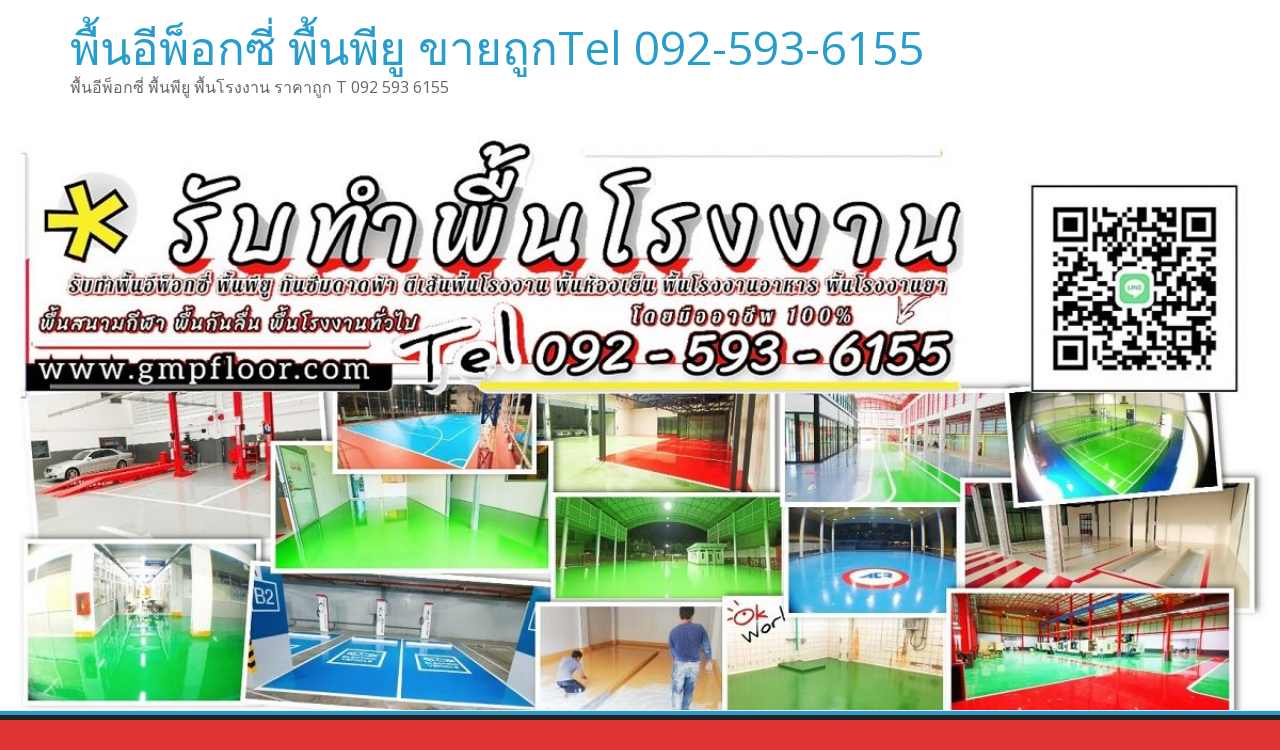

--- FILE ---
content_type: text/html; charset=UTF-8
request_url: http://epoxy-siam.com/tag/%E0%B8%9E%E0%B8%B7%E0%B9%89%E0%B8%99%E0%B8%81%E0%B8%B1%E0%B8%99%E0%B8%8B%E0%B8%B6%E0%B8%A1%E0%B8%94%E0%B8%B2%E0%B8%94%E0%B8%9F%E0%B9%89%E0%B8%B2/
body_size: 11986
content:
<!DOCTYPE html>
<html lang="th" prefix="og: http://ogp.me/ns#">
<head>
	<meta charset="UTF-8"/>
	<meta name="viewport" content="width=device-width, initial-scale=1">
	<link rel="profile" href="http://gmpg.org/xfn/11"/>
	<link rel="pingback" href="http://epoxy-siam.com/xmlrpc.php"/>
	<title>พื้นกันซึมดาดฟ้า | พื้นอีพ็อกซี่ พื้นพียู ขายถูกTel 092-593-6155</title>

<!-- All in One SEO Pack 2.2.7.2 by Michael Torbert of Semper Fi Web Design[291,371] -->
<meta name="keywords" itemprop="keywords" content="พื้น epoxy,พื้นpu,พื้นกันซึมดาดฟ้า,พื้นพียู,พื้นพียู พื้นอีพ็อกซี่ ราคาถูก ขั้นตอน วิธีการ โดยมืออาชีพ รู้ซึ้งเรื่องงานพื้น epoxy,พื้นอีพ็อกซี่,พื้นอีพ็อกซี่ พื้นห้องคลีนรูม ราคาถูก,พื้นโรงงาน,พื้นโรงงานสีเขียว,รับทาสีพื้น,สีทาพื้นโรงงาน" />

<link rel="canonical" href="http://epoxy-siam.com/tag/%e0%b8%9e%e0%b8%b7%e0%b9%89%e0%b8%99%e0%b8%81%e0%b8%b1%e0%b8%99%e0%b8%8b%e0%b8%b6%e0%b8%a1%e0%b8%94%e0%b8%b2%e0%b8%94%e0%b8%9f%e0%b9%89%e0%b8%b2/" />
<!-- /all in one seo pack -->

<!-- This site is optimized with the Yoast SEO plugin v4.9 - https://yoast.com/wordpress/plugins/seo/ -->
<link rel="canonical" href="http://epoxy-siam.com/tag/%e0%b8%9e%e0%b8%b7%e0%b9%89%e0%b8%99%e0%b8%81%e0%b8%b1%e0%b8%99%e0%b8%8b%e0%b8%b6%e0%b8%a1%e0%b8%94%e0%b8%b2%e0%b8%94%e0%b8%9f%e0%b9%89%e0%b8%b2/" />
<meta property="og:locale" content="th_TH" />
<meta property="og:type" content="object" />
<meta property="og:title" content="พื้นกันซึมดาดฟ้า Archives - พื้นอีพ็อกซี่ พื้นพียู ขายถูกTel 092-593-6155" />
<meta property="og:url" content="http://epoxy-siam.com/tag/%e0%b8%9e%e0%b8%b7%e0%b9%89%e0%b8%99%e0%b8%81%e0%b8%b1%e0%b8%99%e0%b8%8b%e0%b8%b6%e0%b8%a1%e0%b8%94%e0%b8%b2%e0%b8%94%e0%b8%9f%e0%b9%89%e0%b8%b2/" />
<meta property="og:site_name" content="พื้นอีพ็อกซี่ พื้นพียู ขายถูกTel 092-593-6155" />
<meta name="twitter:card" content="summary_large_image" />
<meta name="twitter:title" content="พื้นกันซึมดาดฟ้า Archives - พื้นอีพ็อกซี่ พื้นพียู ขายถูกTel 092-593-6155" />
<!-- / Yoast SEO plugin. -->

<link rel='dns-prefetch' href='//fonts.googleapis.com' />
<link rel='dns-prefetch' href='//s.w.org' />
<link rel="alternate" type="application/rss+xml" title="พื้นอีพ็อกซี่ พื้นพียู ขายถูกTel 092-593-6155 &raquo; ฟีด" href="http://epoxy-siam.com/feed/" />
<link rel="alternate" type="application/rss+xml" title="พื้นอีพ็อกซี่ พื้นพียู ขายถูกTel 092-593-6155 &raquo; ฟีดความเห็น" href="http://epoxy-siam.com/comments/feed/" />
<link rel="alternate" type="application/rss+xml" title="พื้นอีพ็อกซี่ พื้นพียู ขายถูกTel 092-593-6155 &raquo; พื้นกันซึมดาดฟ้า ฟีดป้ายกำกับ" href="http://epoxy-siam.com/tag/%e0%b8%9e%e0%b8%b7%e0%b9%89%e0%b8%99%e0%b8%81%e0%b8%b1%e0%b8%99%e0%b8%8b%e0%b8%b6%e0%b8%a1%e0%b8%94%e0%b8%b2%e0%b8%94%e0%b8%9f%e0%b9%89%e0%b8%b2/feed/" />
		<script type="text/javascript">
			window._wpemojiSettings = {"baseUrl":"https:\/\/s.w.org\/images\/core\/emoji\/2.2.1\/72x72\/","ext":".png","svgUrl":"https:\/\/s.w.org\/images\/core\/emoji\/2.2.1\/svg\/","svgExt":".svg","source":{"concatemoji":"http:\/\/epoxy-siam.com\/wp-includes\/js\/wp-emoji-release.min.js?ver=4.7.29"}};
			!function(t,a,e){var r,n,i,o=a.createElement("canvas"),l=o.getContext&&o.getContext("2d");function c(t){var e=a.createElement("script");e.src=t,e.defer=e.type="text/javascript",a.getElementsByTagName("head")[0].appendChild(e)}for(i=Array("flag","emoji4"),e.supports={everything:!0,everythingExceptFlag:!0},n=0;n<i.length;n++)e.supports[i[n]]=function(t){var e,a=String.fromCharCode;if(!l||!l.fillText)return!1;switch(l.clearRect(0,0,o.width,o.height),l.textBaseline="top",l.font="600 32px Arial",t){case"flag":return(l.fillText(a(55356,56826,55356,56819),0,0),o.toDataURL().length<3e3)?!1:(l.clearRect(0,0,o.width,o.height),l.fillText(a(55356,57331,65039,8205,55356,57096),0,0),e=o.toDataURL(),l.clearRect(0,0,o.width,o.height),l.fillText(a(55356,57331,55356,57096),0,0),e!==o.toDataURL());case"emoji4":return l.fillText(a(55357,56425,55356,57341,8205,55357,56507),0,0),e=o.toDataURL(),l.clearRect(0,0,o.width,o.height),l.fillText(a(55357,56425,55356,57341,55357,56507),0,0),e!==o.toDataURL()}return!1}(i[n]),e.supports.everything=e.supports.everything&&e.supports[i[n]],"flag"!==i[n]&&(e.supports.everythingExceptFlag=e.supports.everythingExceptFlag&&e.supports[i[n]]);e.supports.everythingExceptFlag=e.supports.everythingExceptFlag&&!e.supports.flag,e.DOMReady=!1,e.readyCallback=function(){e.DOMReady=!0},e.supports.everything||(r=function(){e.readyCallback()},a.addEventListener?(a.addEventListener("DOMContentLoaded",r,!1),t.addEventListener("load",r,!1)):(t.attachEvent("onload",r),a.attachEvent("onreadystatechange",function(){"complete"===a.readyState&&e.readyCallback()})),(r=e.source||{}).concatemoji?c(r.concatemoji):r.wpemoji&&r.twemoji&&(c(r.twemoji),c(r.wpemoji)))}(window,document,window._wpemojiSettings);
		</script>
		<style type="text/css">
img.wp-smiley,
img.emoji {
	display: inline !important;
	border: none !important;
	box-shadow: none !important;
	height: 1em !important;
	width: 1em !important;
	margin: 0 .07em !important;
	vertical-align: -0.1em !important;
	background: none !important;
	padding: 0 !important;
}
</style>
<link rel='stylesheet' id='colormag_google_fonts-css'  href='//fonts.googleapis.com/css?family=Open+Sans%3A400%2C600&#038;ver=4.7.29' type='text/css' media='all' />
<link rel='stylesheet' id='colormag_style-css'  href='http://epoxy-siam.com/wp-content/themes/colormag/style.css?ver=4.7.29' type='text/css' media='all' />
<link rel='stylesheet' id='colormag-fontawesome-css'  href='http://epoxy-siam.com/wp-content/themes/colormag/fontawesome/css/font-awesome.css?ver=4.2.1' type='text/css' media='all' />
<script type='text/javascript' src='http://epoxy-siam.com/wp-includes/js/jquery/jquery.js?ver=1.12.4'></script>
<script type='text/javascript' src='http://epoxy-siam.com/wp-includes/js/jquery/jquery-migrate.min.js?ver=1.4.1'></script>
<script type='text/javascript' src='http://epoxy-siam.com/wp-content/themes/colormag/js/colormag-custom.js?ver=4.7.29'></script>
<!--[if lte IE 8]>
<script type='text/javascript' src='http://epoxy-siam.com/wp-content/themes/colormag/js/html5shiv.min.js?ver=4.7.29'></script>
<![endif]-->
<link rel='https://api.w.org/' href='http://epoxy-siam.com/wp-json/' />
<link rel="EditURI" type="application/rsd+xml" title="RSD" href="http://epoxy-siam.com/xmlrpc.php?rsd" />
<link rel="wlwmanifest" type="application/wlwmanifest+xml" href="http://epoxy-siam.com/wp-includes/wlwmanifest.xml" /> 
<meta name="generator" content="WordPress 4.7.29" />

<link rel="stylesheet" href="http://epoxy-siam.com/wp-content/plugins/count-per-day/counter.css" type="text/css" />
		<style type="text/css">.recentcomments a{display:inline !important;padding:0 !important;margin:0 !important;}</style>
		<style type="text/css" id="custom-background-css">
body.custom-background { background-color: #dd3333; }
</style>
<link rel="icon" href="http://epoxy-siam.com/wp-content/uploads/2024/06/cropped-ช่างรับทำพื้นอีพ็อกซี่-epoxy-รับเหมาทำพื้นโรงงาน-2-32x32.jpg" sizes="32x32" />
<link rel="icon" href="http://epoxy-siam.com/wp-content/uploads/2024/06/cropped-ช่างรับทำพื้นอีพ็อกซี่-epoxy-รับเหมาทำพื้นโรงงาน-2-192x192.jpg" sizes="192x192" />
<link rel="apple-touch-icon-precomposed" href="http://epoxy-siam.com/wp-content/uploads/2024/06/cropped-ช่างรับทำพื้นอีพ็อกซี่-epoxy-รับเหมาทำพื้นโรงงาน-2-180x180.jpg" />
<meta name="msapplication-TileImage" content="http://epoxy-siam.com/wp-content/uploads/2024/06/cropped-ช่างรับทำพื้นอีพ็อกซี่-epoxy-รับเหมาทำพื้นโรงงาน-2-270x270.jpg" />
</head>

<body class="archive tag tag-95 custom-background wp-custom-logo  wide">


<div id="page" class="hfeed site">
	
	
	<header id="masthead" class="site-header clearfix ">
		<div id="header-text-nav-container" class="clearfix">

			
			
			
		<div class="inner-wrap">

			<div id="header-text-nav-wrap" class="clearfix">
				<div id="header-left-section">
										<div id="header-text" class="">
													<h3 id="site-title">
								<a href="http://epoxy-siam.com/" title="พื้นอีพ็อกซี่ พื้นพียู ขายถูกTel 092-593-6155" rel="home">พื้นอีพ็อกซี่ พื้นพียู ขายถูกTel 092-593-6155</a>
							</h3>
																		<p id="site-description">พื้นอีพ็อกซี่ พื้นพียู พื้นโรงงาน ราคาถูก  T 092 593 6155</p>
						<!-- #site-description -->
					</div><!-- #header-text -->
				</div><!-- #header-left-section -->
				<div id="header-right-section">
									</div><!-- #header-right-section -->

			</div><!-- #header-text-nav-wrap -->

		</div><!-- .inner-wrap -->

		
			<div id="wp-custom-header" class="wp-custom-header"><div class="header-image-wrap"><img src="http://epoxy-siam.com/wp-content/uploads/2023/02/cropped-รับทำพื้นโรงงาน-รับทาสีพื้นโรงงาน-พื้นสีเขียว-พื้นอีพ็อกซี่-พื้นพียู-พื้นโรงงานอาหาร.jpg" class="header-image" width="1200" height="535" alt="พื้นอีพ็อกซี่ พื้นพียู ขายถูกTel 092-593-6155"></div></div>
			
		<nav id="site-navigation" class="main-navigation clearfix" role="navigation">
			<div class="inner-wrap clearfix">
				
				<h4 class="menu-toggle"></h4>
				<div class="menu-primary-container"><ul id="menu-%e0%b9%80%e0%b8%a1%e0%b8%99%e0%b8%b9-1" class="menu"><li id="menu-item-55" class="menu-item menu-item-type-custom menu-item-object-custom menu-item-home menu-item-55"><a href="http://epoxy-siam.com/">หน้าแรก</a></li>
<li id="menu-item-1088" class="menu-item menu-item-type-post_type menu-item-object-post menu-item-1088"><a href="http://epoxy-siam.com/%e0%b8%9e%e0%b8%b7%e0%b9%89%e0%b8%99%e0%b8%ab%e0%b9%89%e0%b8%ad%e0%b8%87%e0%b9%81%e0%b8%a5%e0%b8%9a-%e0%b8%9e%e0%b8%b7%e0%b9%89%e0%b8%99%e0%b8%ad%e0%b8%b5%e0%b8%9e%e0%b9%87%e0%b8%ad%e0%b8%81%e0%b8%8b/">พื้นห้องแลบ พื้นห้องทดลอง พื้นโรงงาน พื้นอีพ็อกซี่ งานด่วน โทร 092 593 6155</a></li>
<li id="menu-item-56" class="menu-item menu-item-type-post_type menu-item-object-page menu-item-56"><a title="พื้นอีพ็อกซี่ ราคา" href="http://epoxy-siam.com/%e0%b8%9e%e0%b8%b7%e0%b9%89%e0%b8%99%e0%b8%ad%e0%b8%b5%e0%b8%9e%e0%b9%87%e0%b8%ad%e0%b8%81%e0%b8%8b%e0%b8%b5%e0%b9%88-%e0%b8%9e%e0%b8%b7%e0%b9%89%e0%b8%99%e0%b8%97%e0%b8%b2%e0%b8%aa%e0%b8%b5/%e0%b8%9e%e0%b8%b7%e0%b9%89%e0%b8%99%e0%b8%ad%e0%b8%b5%e0%b8%9e%e0%b9%87%e0%b8%ad%e0%b8%81%e0%b8%8b%e0%b8%b5%e0%b9%88-%e0%b8%9e%e0%b8%b7%e0%b9%89%e0%b8%99-epoxycoat/">พื้นอีพ็อกซี่ EPOXY COAT ที่เหมาะกับโรงงาน</a></li>
<li id="menu-item-57" class="menu-item menu-item-type-post_type menu-item-object-page menu-item-57"><a title="พื้นอีพ็อกซี่ พื้นปลอดฝุ่น" href="http://epoxy-siam.com/%e0%b8%9e%e0%b8%b7%e0%b9%89%e0%b8%99%e0%b8%ad%e0%b8%b5%e0%b8%9e%e0%b8%ad%e0%b8%81%e0%b8%8b%e0%b8%b5%e0%b9%88-%e0%b8%9e%e0%b8%b7%e0%b9%89%e0%b8%99-epoxy-self/">พื้นอีพอกซี่ EPOXY SELF</a></li>
<li id="menu-item-768" class="menu-item menu-item-type-post_type menu-item-object-page menu-item-768"><a href="http://epoxy-siam.com/%e0%b8%9e%e0%b8%b7%e0%b9%89%e0%b8%99%e0%b8%ad%e0%b8%b5%e0%b8%9e%e0%b9%87%e0%b8%ad%e0%b8%81%e0%b8%8b%e0%b8%b5%e0%b9%88-%e0%b8%81%e0%b8%b1%e0%b8%99%e0%b8%a5%e0%b8%b7%e0%b9%88%e0%b8%99-%e0%b8%9e%e0%b8%b7/">พื้นอีพ็อกซี่ กันลื่น ราคาถูก</a></li>
<li id="menu-item-769" class="menu-item menu-item-type-post_type menu-item-object-page menu-item-769"><a href="http://epoxy-siam.com/%e0%b8%9e%e0%b8%b7%e0%b9%89%e0%b8%99-epoxy-%e0%b8%9e%e0%b8%b7%e0%b9%89%e0%b8%99%e0%b9%82%e0%b8%8a%e0%b8%a7%e0%b9%8c%e0%b8%a3%e0%b8%b9%e0%b8%a1-%e0%b8%9e%e0%b8%b7%e0%b9%89%e0%b8%99%e0%b8%ad%e0%b8%b9/">พื้น epoxy พื้นโชว์รูม พื้นอู่ซ่อมรถ พื้นอีพ็อกซี่ ราคาถูก โทร 092 593 6155</a></li>
<li id="menu-item-770" class="menu-item menu-item-type-post_type menu-item-object-page menu-item-770"><a href="http://epoxy-siam.com/%e0%b8%82%e0%b9%89%e0%b8%ad%e0%b8%aa%e0%b8%87%e0%b8%aa%e0%b8%b1%e0%b8%a2%e0%b8%9e%e0%b8%b7%e0%b9%89%e0%b8%99%e0%b8%ad%e0%b8%b5%e0%b8%9e%e0%b9%87%e0%b8%ad%e0%b8%81%e0%b8%8b%e0%b8%b5%e0%b9%88-%e0%b8%9e/%e0%b8%9e%e0%b8%b7%e0%b9%89%e0%b8%99%e0%b9%82%e0%b8%a3%e0%b8%87%e0%b8%87%e0%b8%b2%e0%b8%99%e0%b8%ad%e0%b8%b8%e0%b8%95%e0%b8%aa%e0%b8%b2%e0%b8%ab%e0%b8%81%e0%b8%a3%e0%b8%a3%e0%b8%a1-%e0%b8%9e%e0%b8%b7/%e0%b8%9e%e0%b8%b7%e0%b9%89%e0%b8%99%e0%b8%9e%e0%b8%b5%e0%b8%a2%e0%b8%b9-%e0%b8%9e%e0%b8%b7%e0%b9%89%e0%b8%99%e0%b8%ad%e0%b8%b5%e0%b8%9e%e0%b9%87%e0%b8%ad%e0%b8%81%e0%b8%8b%e0%b8%b5%e0%b9%88-epoxy/">พื้นพียู พื้นอีพ็อกซี่ ราคา พิเศษ Tel 092 593 6155</a></li>
</ul></div>
				
							</div>
		</nav>

		
		</div><!-- #header-text-nav-container -->

		
	</header>

		
	<div id="main" class="clearfix">
		<div class="inner-wrap clearfix">

	
	<div id="primary">
		<div id="content" class="clearfix">

			
				<header class="page-header">
               					<h1 class="page-title">
               <span>
						พื้นกันซึมดาดฟ้า					</span></h1>
                  									</header><!-- .page-header -->

            <div class="article-container">

   				
   				
   					
<article id="post-998" class="post-998 post type-post status-publish format-standard has-post-thumbnail hentry category-uncategorized category-67 category-38 category-64 category-11 category-16 category-22 category-epoxy category-92 category-76 tag--epoxy tag-pu tag-95 tag-12 tag-10 tag-9 tag-6 tag-36 tag-87 tag-97 tag-96">
   
         <div class="featured-image">
         <a href="http://epoxy-siam.com/%e0%b8%9e%e0%b8%b7%e0%b9%89%e0%b8%99%e0%b8%ad%e0%b8%b5%e0%b8%9e%e0%b9%87%e0%b8%ad%e0%b8%81%e0%b8%8b%e0%b8%b5%e0%b9%88-%e0%b8%9e%e0%b8%b7%e0%b9%89%e0%b8%99%e0%b8%9e%e0%b8%b5%e0%b8%a2%e0%b8%b9-3/" title="พื้นอีพ็อกซี่ พื้นพียู  คือ อะไร เป็น แบบไหน ราคาเท่าไหร่"><img width="800" height="445" src="http://epoxy-siam.com/wp-content/uploads/2023/05/รับทำพื้นepoxyพื้นpu-พื้นอีพ็อกซี่-พื้นพียู-ทาสีพื้นโรงงาน-เคลือบพื้นระเบียง-800x445.jpg" class="attachment-colormag-featured-image size-colormag-featured-image wp-post-image" alt="" /></a>
      </div>
   
   <div class="article-content clearfix">

      
      <div class="above-entry-meta"><span class="cat-links"><a href="http://epoxy-siam.com/category/uncategorized/"  rel="category tag">Uncategorized</a>&nbsp;<a href="http://epoxy-siam.com/category/uncategorized/%e0%b8%81%e0%b8%b1%e0%b8%99%e0%b8%8b%e0%b8%b6%e0%b8%a1%e0%b8%94%e0%b8%b2%e0%b8%94%e0%b8%9f%e0%b9%89%e0%b8%b2/"  rel="category tag">กันซึมดาดฟ้า</a>&nbsp;<a href="http://epoxy-siam.com/category/%e0%b8%81%e0%b8%b1%e0%b8%99%e0%b8%8b%e0%b8%b6%e0%b8%a1%e0%b8%94%e0%b8%b2%e0%b8%94%e0%b8%9f%e0%b9%89%e0%b8%b2-%e0%b8%a3%e0%b8%b2%e0%b8%84%e0%b8%b2%e0%b8%96%e0%b8%b9%e0%b8%81/"  rel="category tag">กันซึมดาดฟ้า ราคาถูก</a>&nbsp;<a href="http://epoxy-siam.com/category/uncategorized/%e0%b8%84%e0%b8%b8%e0%b8%93%e0%b8%aa%e0%b8%a1%e0%b8%9a%e0%b8%b1%e0%b8%95%e0%b8%b4-%e0%b8%9e%e0%b8%b7%e0%b9%89%e0%b8%99%e0%b8%ad%e0%b8%b5%e0%b8%9e%e0%b9%87%e0%b8%ad%e0%b8%81%e0%b8%8b%e0%b8%b5%e0%b9%88/"  rel="category tag">คุณสมบัติ พื้นอีพ็อกซี่ พื้นพียู</a>&nbsp;<a href="http://epoxy-siam.com/category/epoxy/%e0%b8%9e%e0%b8%b7%e0%b9%89%e0%b8%99%e0%b8%ad%e0%b8%b5%e0%b8%9e%e0%b9%87%e0%b8%ad%e0%b8%81%e0%b8%8b%e0%b8%b5%e0%b9%88/"  rel="category tag">พื้นปูนก่อนทำการเคลือบพื้นอีพ็อกซี่ พื้นพียู</a>&nbsp;<a href="http://epoxy-siam.com/category/%e0%b8%9e%e0%b8%b7%e0%b9%89%e0%b8%99%e0%b8%9e%e0%b8%b5%e0%b8%a2%e0%b8%b9/"  rel="category tag">พื้นพียู</a>&nbsp;<a href="http://epoxy-siam.com/category/%e0%b8%9e%e0%b8%b7%e0%b9%89%e0%b8%99%e0%b8%ad%e0%b8%b5%e0%b8%9e%e0%b9%87%e0%b8%ad%e0%b8%81%e0%b8%8b%e0%b8%b5%e0%b9%88-%e0%b8%9e%e0%b8%b7%e0%b9%89%e0%b8%99%e0%b8%9e%e0%b8%b5%e0%b8%a2%e0%b8%b9/"  rel="category tag">พื้นอีพ็อกซี่ พื้นพียู</a>&nbsp;<a href="http://epoxy-siam.com/category/epoxy/"  rel="category tag">พื้นอีพ็อกซี่ พื้นพียู พื้นโรงงาน</a>&nbsp;<a href="http://epoxy-siam.com/category/%e0%b8%9e%e0%b8%b7%e0%b9%89%e0%b8%99%e0%b9%82%e0%b8%a3%e0%b8%87%e0%b8%87%e0%b8%b2%e0%b8%99%e0%b8%ad%e0%b8%b2%e0%b8%ab%e0%b8%b2%e0%b8%a3/"  rel="category tag">พื้นโรงงานอาหาร</a>&nbsp;<a href="http://epoxy-siam.com/category/%e0%b8%a3%e0%b8%b1%e0%b8%9a%e0%b8%95%e0%b8%b4%e0%b8%94%e0%b8%95%e0%b8%b1%e0%b9%89%e0%b8%87%e0%b8%9e%e0%b8%b7%e0%b9%89%e0%b8%99%e0%b8%97%e0%b8%b5%e0%b9%88%e0%b8%8a%e0%b8%b2%e0%b8%a3%e0%b9%8c%e0%b8%88/"  rel="category tag">รับติดตั้งพื้นที่ชาร์จรถไฟฟ้า</a>&nbsp;</span></div>
      <header class="entry-header">
         <h2 class="entry-title">
            <a href="http://epoxy-siam.com/%e0%b8%9e%e0%b8%b7%e0%b9%89%e0%b8%99%e0%b8%ad%e0%b8%b5%e0%b8%9e%e0%b9%87%e0%b8%ad%e0%b8%81%e0%b8%8b%e0%b8%b5%e0%b9%88-%e0%b8%9e%e0%b8%b7%e0%b9%89%e0%b8%99%e0%b8%9e%e0%b8%b5%e0%b8%a2%e0%b8%b9-3/" title="พื้นอีพ็อกซี่ พื้นพียู  คือ อะไร เป็น แบบไหน ราคาเท่าไหร่">พื้นอีพ็อกซี่ พื้นพียู  คือ อะไร เป็น แบบไหน ราคาเท่าไหร่</a>
         </h2>
      </header>

      <div class="below-entry-meta">
			<span class="posted-on"><a href="http://epoxy-siam.com/%e0%b8%9e%e0%b8%b7%e0%b9%89%e0%b8%99%e0%b8%ad%e0%b8%b5%e0%b8%9e%e0%b9%87%e0%b8%ad%e0%b8%81%e0%b8%8b%e0%b8%b5%e0%b9%88-%e0%b8%9e%e0%b8%b7%e0%b9%89%e0%b8%99%e0%b8%9e%e0%b8%b5%e0%b8%a2%e0%b8%b9-3/" title="2:17 pm" rel="bookmark"><i class="fa fa-calendar-o"></i> <time class="entry-date published" datetime="2023-05-19T14:17:33+00:00">พฤษภาคม 19, 2023</time><time class="updated" datetime="2023-05-19T14:17:39+00:00">พฤษภาคม 19, 2023</time></a></span>
            <span class="byline"><span class="author vcard"><i class="fa fa-user"></i><a class="url fn n"
                                                                                         href="http://epoxy-siam.com/author/admin/"
                                                                                         title="พื้นอีพ็อกซี่ พื้นพียู ขายถูก">พื้นอีพ็อกซี่ พื้นพียู ขายถูก</a></span></span>

			<span class="tag-links"><i class="fa fa-tags"></i><a href="http://epoxy-siam.com/tag/%e0%b8%9e%e0%b8%b7%e0%b9%89%e0%b8%99-epoxy/" rel="tag">พื้น epoxy</a>, <a href="http://epoxy-siam.com/tag/%e0%b8%9e%e0%b8%b7%e0%b9%89%e0%b8%99pu/" rel="tag">พื้นpu</a>, <a href="http://epoxy-siam.com/tag/%e0%b8%9e%e0%b8%b7%e0%b9%89%e0%b8%99%e0%b8%81%e0%b8%b1%e0%b8%99%e0%b8%8b%e0%b8%b6%e0%b8%a1%e0%b8%94%e0%b8%b2%e0%b8%94%e0%b8%9f%e0%b9%89%e0%b8%b2/" rel="tag">พื้นกันซึมดาดฟ้า</a>, <a href="http://epoxy-siam.com/tag/%e0%b8%9e%e0%b8%b7%e0%b9%89%e0%b8%99%e0%b8%9e%e0%b8%b5%e0%b8%a2%e0%b8%b9/" rel="tag">พื้นพียู</a>, <a href="http://epoxy-siam.com/tag/%e0%b8%9e%e0%b8%b7%e0%b9%89%e0%b8%99%e0%b8%9e%e0%b8%b5%e0%b8%a2%e0%b8%b9-%e0%b8%9e%e0%b8%b7%e0%b9%89%e0%b8%99%e0%b8%ad%e0%b8%b5%e0%b8%9e%e0%b9%87%e0%b8%ad%e0%b8%81%e0%b8%8b%e0%b8%b5%e0%b9%88-%e0%b8%a3/" rel="tag">พื้นพียู พื้นอีพ็อกซี่ ราคาถูก ขั้นตอน วิธีการ โดยมืออาชีพ รู้ซึ้งเรื่องงานพื้น epoxy</a>, <a href="http://epoxy-siam.com/tag/%e0%b8%9e%e0%b8%b7%e0%b9%89%e0%b8%99%e0%b8%ad%e0%b8%b5%e0%b8%9e%e0%b9%87%e0%b8%ad%e0%b8%81%e0%b8%8b%e0%b8%b5%e0%b9%88/" rel="tag">พื้นอีพ็อกซี่</a>, <a href="http://epoxy-siam.com/tag/%e0%b8%9e%e0%b8%b7%e0%b9%89%e0%b8%99%e0%b8%ad%e0%b8%b5%e0%b8%9e%e0%b9%87%e0%b8%ad%e0%b8%81%e0%b8%8b%e0%b8%b5%e0%b9%88-%e0%b8%9e%e0%b8%b7%e0%b9%89%e0%b8%99%e0%b8%ab%e0%b9%89%e0%b8%ad%e0%b8%87%e0%b8%84/" rel="tag">พื้นอีพ็อกซี่ พื้นห้องคลีนรูม ราคาถูก</a>, <a href="http://epoxy-siam.com/tag/%e0%b8%9e%e0%b8%b7%e0%b9%89%e0%b8%99%e0%b9%82%e0%b8%a3%e0%b8%87%e0%b8%87%e0%b8%b2%e0%b8%99/" rel="tag">พื้นโรงงาน</a>, <a href="http://epoxy-siam.com/tag/%e0%b8%9e%e0%b8%b7%e0%b9%89%e0%b8%99%e0%b9%82%e0%b8%a3%e0%b8%87%e0%b8%87%e0%b8%b2%e0%b8%99%e0%b8%aa%e0%b8%b5%e0%b9%80%e0%b8%82%e0%b8%b5%e0%b8%a2%e0%b8%a7/" rel="tag">พื้นโรงงานสีเขียว</a>, <a href="http://epoxy-siam.com/tag/%e0%b8%a3%e0%b8%b1%e0%b8%9a%e0%b8%97%e0%b8%b2%e0%b8%aa%e0%b8%b5%e0%b8%9e%e0%b8%b7%e0%b9%89%e0%b8%99/" rel="tag">รับทาสีพื้น</a>, <a href="http://epoxy-siam.com/tag/%e0%b8%aa%e0%b8%b5%e0%b8%97%e0%b8%b2%e0%b8%9e%e0%b8%b7%e0%b9%89%e0%b8%99%e0%b9%82%e0%b8%a3%e0%b8%87%e0%b8%87%e0%b8%b2%e0%b8%99/" rel="tag">สีทาพื้นโรงงาน</a></span></div>
      <div class="entry-content clearfix">
         <p>เรามีความชำนาญ ด้านงานทำพื้นอีพ็อกซี่ หากคุณต้องการทำ พื้นอีพ็อกซี่ พียู และต้องการพื้นโรงงานให้ผ่านมาตรฐาน อย. GMP HACCP เคลือบพื้นpuพื้นepoxy 092-593-6155</p>
         <a class="more-link" title="พื้นอีพ็อกซี่ พื้นพียู  คือ อะไร เป็น แบบไหน ราคาเท่าไหร่" href="http://epoxy-siam.com/%e0%b8%9e%e0%b8%b7%e0%b9%89%e0%b8%99%e0%b8%ad%e0%b8%b5%e0%b8%9e%e0%b9%87%e0%b8%ad%e0%b8%81%e0%b8%8b%e0%b8%b5%e0%b9%88-%e0%b8%9e%e0%b8%b7%e0%b9%89%e0%b8%99%e0%b8%9e%e0%b8%b5%e0%b8%a2%e0%b8%b9-3/"><span>Read more</span></a>
      </div>

   </div>

   </article>
   				
            </div>

				

			
		</div><!-- #content -->
	</div><!-- #primary -->

	
<div id="secondary">
			
		<aside id="text-3" class="widget widget_text clearfix"><h3 class="widget-title"><span>ทำพื้นอีพ็อกซี่ T 092-593-6155</span></h3>			<div class="textwidget"><p><iframe width="560" height="315" src="https://www.youtube.com/embed/w1Rk1RMtvyo?si=5kyAjHB0-fysqN7_" title="YouTube video player" frameborder="0" allow="accelerometer; autoplay; clipboard-write; encrypted-media; gyroscope; picture-in-picture; web-share" referrerpolicy="strict-origin-when-cross-origin" allowfullscreen></iframe></p>
</div>
		</aside><aside id="search-4" class="widget widget_search clearfix"><form action="http://epoxy-siam.com/" class="search-form searchform clearfix" method="get">
   <div class="search-wrap">
      <input type="text" placeholder="Search" class="s field" name="s">
      <button class="search-icon" type="submit"></button>
   </div>
</form><!-- .searchform --></aside><aside id="archives-2" class="widget widget_archive clearfix"><h3 class="widget-title"><span>รับทำพื้นอีพ็อกซี่ พื้นพียู พื้นห้องเย็น</span></h3>		<ul>
			<li><a href='http://epoxy-siam.com/2025/11/'>พฤศจิกายน 2025</a></li>
	<li><a href='http://epoxy-siam.com/2025/05/'>พฤษภาคม 2025</a></li>
	<li><a href='http://epoxy-siam.com/2025/02/'>กุมภาพันธ์ 2025</a></li>
	<li><a href='http://epoxy-siam.com/2024/12/'>ธันวาคม 2024</a></li>
	<li><a href='http://epoxy-siam.com/2024/06/'>มิถุนายน 2024</a></li>
	<li><a href='http://epoxy-siam.com/2024/03/'>มีนาคม 2024</a></li>
	<li><a href='http://epoxy-siam.com/2024/02/'>กุมภาพันธ์ 2024</a></li>
	<li><a href='http://epoxy-siam.com/2023/08/'>สิงหาคม 2023</a></li>
	<li><a href='http://epoxy-siam.com/2023/05/'>พฤษภาคม 2023</a></li>
	<li><a href='http://epoxy-siam.com/2023/03/'>มีนาคม 2023</a></li>
	<li><a href='http://epoxy-siam.com/2023/02/'>กุมภาพันธ์ 2023</a></li>
	<li><a href='http://epoxy-siam.com/2023/01/'>มกราคม 2023</a></li>
	<li><a href='http://epoxy-siam.com/2022/08/'>สิงหาคม 2022</a></li>
	<li><a href='http://epoxy-siam.com/2022/05/'>พฤษภาคม 2022</a></li>
	<li><a href='http://epoxy-siam.com/2022/04/'>เมษายน 2022</a></li>
	<li><a href='http://epoxy-siam.com/2022/02/'>กุมภาพันธ์ 2022</a></li>
	<li><a href='http://epoxy-siam.com/2022/01/'>มกราคม 2022</a></li>
	<li><a href='http://epoxy-siam.com/2021/08/'>สิงหาคม 2021</a></li>
	<li><a href='http://epoxy-siam.com/2021/07/'>กรกฎาคม 2021</a></li>
	<li><a href='http://epoxy-siam.com/2021/06/'>มิถุนายน 2021</a></li>
	<li><a href='http://epoxy-siam.com/2021/04/'>เมษายน 2021</a></li>
	<li><a href='http://epoxy-siam.com/2020/01/'>มกราคม 2020</a></li>
	<li><a href='http://epoxy-siam.com/2019/07/'>กรกฎาคม 2019</a></li>
	<li><a href='http://epoxy-siam.com/2018/06/'>มิถุนายน 2018</a></li>
	<li><a href='http://epoxy-siam.com/2017/07/'>กรกฎาคม 2017</a></li>
	<li><a href='http://epoxy-siam.com/2017/05/'>พฤษภาคม 2017</a></li>
	<li><a href='http://epoxy-siam.com/2017/04/'>เมษายน 2017</a></li>
	<li><a href='http://epoxy-siam.com/2017/03/'>มีนาคม 2017</a></li>
	<li><a href='http://epoxy-siam.com/2017/02/'>กุมภาพันธ์ 2017</a></li>
	<li><a href='http://epoxy-siam.com/2017/01/'>มกราคม 2017</a></li>
	<li><a href='http://epoxy-siam.com/2016/12/'>ธันวาคม 2016</a></li>
	<li><a href='http://epoxy-siam.com/2016/11/'>พฤศจิกายน 2016</a></li>
	<li><a href='http://epoxy-siam.com/2016/10/'>ตุลาคม 2016</a></li>
	<li><a href='http://epoxy-siam.com/2016/09/'>กันยายน 2016</a></li>
	<li><a href='http://epoxy-siam.com/2016/08/'>สิงหาคม 2016</a></li>
	<li><a href='http://epoxy-siam.com/2016/07/'>กรกฎาคม 2016</a></li>
	<li><a href='http://epoxy-siam.com/2016/05/'>พฤษภาคม 2016</a></li>
	<li><a href='http://epoxy-siam.com/2016/03/'>มีนาคม 2016</a></li>
	<li><a href='http://epoxy-siam.com/2016/02/'>กุมภาพันธ์ 2016</a></li>
	<li><a href='http://epoxy-siam.com/2015/12/'>ธันวาคม 2015</a></li>
	<li><a href='http://epoxy-siam.com/2015/11/'>พฤศจิกายน 2015</a></li>
	<li><a href='http://epoxy-siam.com/2015/10/'>ตุลาคม 2015</a></li>
		</ul>
		</aside><aside id="categories-2" class="widget widget_categories clearfix"><h3 class="widget-title"><span>หมวดหมู่ งานเคลือบพื้น</span></h3>		<ul>
	<li class="cat-item cat-item-139"><a href="http://epoxy-siam.com/category/epoxy-anti-slip/" >epoxy anti slip</a>
</li>
	<li class="cat-item cat-item-1"><a href="http://epoxy-siam.com/category/uncategorized/" title="พื้นอีพ็อกซี่ พื้นห้องคลีนลูม พื้นห้องเย็น พื้นโรงาน">Uncategorized</a>
</li>
	<li class="cat-item cat-item-67"><a href="http://epoxy-siam.com/category/uncategorized/%e0%b8%81%e0%b8%b1%e0%b8%99%e0%b8%8b%e0%b8%b6%e0%b8%a1%e0%b8%94%e0%b8%b2%e0%b8%94%e0%b8%9f%e0%b9%89%e0%b8%b2/" >กันซึมดาดฟ้า</a>
</li>
	<li class="cat-item cat-item-38"><a href="http://epoxy-siam.com/category/%e0%b8%81%e0%b8%b1%e0%b8%99%e0%b8%8b%e0%b8%b6%e0%b8%a1%e0%b8%94%e0%b8%b2%e0%b8%94%e0%b8%9f%e0%b9%89%e0%b8%b2-%e0%b8%a3%e0%b8%b2%e0%b8%84%e0%b8%b2%e0%b8%96%e0%b8%b9%e0%b8%81/" >กันซึมดาดฟ้า ราคาถูก</a>
</li>
	<li class="cat-item cat-item-64"><a href="http://epoxy-siam.com/category/uncategorized/%e0%b8%84%e0%b8%b8%e0%b8%93%e0%b8%aa%e0%b8%a1%e0%b8%9a%e0%b8%b1%e0%b8%95%e0%b8%b4-%e0%b8%9e%e0%b8%b7%e0%b9%89%e0%b8%99%e0%b8%ad%e0%b8%b5%e0%b8%9e%e0%b9%87%e0%b8%ad%e0%b8%81%e0%b8%8b%e0%b8%b5%e0%b9%88/" >คุณสมบัติ พื้นอีพ็อกซี่ พื้นพียู</a>
</li>
	<li class="cat-item cat-item-140"><a href="http://epoxy-siam.com/category/epoxy-anti-slip/%e0%b8%9e%e0%b8%b7%e0%b9%89%e0%b8%99%e0%b8%81%e0%b8%b1%e0%b8%99%e0%b8%a5%e0%b8%b7%e0%b9%88%e0%b8%99/" >พื้นกันลื่น</a>
</li>
	<li class="cat-item cat-item-11"><a href="http://epoxy-siam.com/category/epoxy/%e0%b8%9e%e0%b8%b7%e0%b9%89%e0%b8%99%e0%b8%ad%e0%b8%b5%e0%b8%9e%e0%b9%87%e0%b8%ad%e0%b8%81%e0%b8%8b%e0%b8%b5%e0%b9%88/" title="พื้นอีพ็อกซี่ อีพ็อกซี่พื้น พื้น epoxy พื้นพียู พียูพื้น พื้นห้องเย็น พื้น pu">พื้นปูนก่อนทำการเคลือบพื้นอีพ็อกซี่ พื้นพียู</a>
</li>
	<li class="cat-item cat-item-16"><a href="http://epoxy-siam.com/category/%e0%b8%9e%e0%b8%b7%e0%b9%89%e0%b8%99%e0%b8%9e%e0%b8%b5%e0%b8%a2%e0%b8%b9/" >พื้นพียู</a>
</li>
	<li class="cat-item cat-item-122"><a href="http://epoxy-siam.com/category/uncategorized/%e0%b8%9e%e0%b8%b7%e0%b9%89%e0%b8%99%e0%b8%aa%e0%b8%99%e0%b8%b2%e0%b8%a1%e0%b8%9a%e0%b8%b2%e0%b8%aa-%e0%b8%9e%e0%b8%b7%e0%b9%89%e0%b8%99%e0%b8%aa%e0%b8%99%e0%b8%b2%e0%b8%a1%e0%b8%81%e0%b8%b5%e0%b8%ac/" >พื้นสนามบาส พื้นสนามกีฬา</a>
</li>
	<li class="cat-item cat-item-22"><a href="http://epoxy-siam.com/category/%e0%b8%9e%e0%b8%b7%e0%b9%89%e0%b8%99%e0%b8%ad%e0%b8%b5%e0%b8%9e%e0%b9%87%e0%b8%ad%e0%b8%81%e0%b8%8b%e0%b8%b5%e0%b9%88-%e0%b8%9e%e0%b8%b7%e0%b9%89%e0%b8%99%e0%b8%9e%e0%b8%b5%e0%b8%a2%e0%b8%b9/" >พื้นอีพ็อกซี่ พื้นพียู</a>
</li>
	<li class="cat-item cat-item-3"><a href="http://epoxy-siam.com/category/epoxy/" title="ขายพื้นอีพ็อกซี่ พื้นพียู">พื้นอีพ็อกซี่ พื้นพียู พื้นโรงงาน</a>
</li>
	<li class="cat-item cat-item-138"><a href="http://epoxy-siam.com/category/%e0%b8%9e%e0%b8%b7%e0%b9%89%e0%b8%99%e0%b8%ad%e0%b8%b5%e0%b8%9e%e0%b9%87%e0%b8%ad%e0%b8%81%e0%b8%8b%e0%b8%b5%e0%b9%88%e0%b8%81%e0%b8%b1%e0%b8%99%e0%b8%a5%e0%b8%b7%e0%b9%88%e0%b8%99%e0%b9%84%e0%b8%96/" >พื้นอีพ็อกซี่กันลื่นไถล</a>
</li>
	<li class="cat-item cat-item-133"><a href="http://epoxy-siam.com/category/%e0%b8%9e%e0%b8%b7%e0%b9%89%e0%b8%99%e0%b8%ad%e0%b8%b5%e0%b8%9e%e0%b9%87%e0%b8%ad%e0%b8%81%e0%b8%8b%e0%b8%b5%e0%b9%88%e0%b8%81%e0%b8%b1%e0%b8%99%e0%b9%84%e0%b8%9f%e0%b8%9f%e0%b9%89%e0%b8%b2%e0%b8%aa/" >พื้นอีพ็อกซี่กันไฟฟ้าสถิต</a>
</li>
	<li class="cat-item cat-item-128"><a href="http://epoxy-siam.com/category/uncategorized/%e0%b8%9e%e0%b8%b7%e0%b9%89%e0%b8%99%e0%b9%82%e0%b8%a3%e0%b8%87%e0%b8%81%e0%b8%b1%e0%b8%8d%e0%b8%8a%e0%b8%b2%e0%b8%97%e0%b8%b2%e0%b8%87%e0%b8%81%e0%b8%b2%e0%b8%a3%e0%b9%81%e0%b8%9e%e0%b8%97%e0%b8%a2/" >พื้นโรงกัญชาทางการแพทย์</a>
</li>
	<li class="cat-item cat-item-92"><a href="http://epoxy-siam.com/category/%e0%b8%9e%e0%b8%b7%e0%b9%89%e0%b8%99%e0%b9%82%e0%b8%a3%e0%b8%87%e0%b8%87%e0%b8%b2%e0%b8%99%e0%b8%ad%e0%b8%b2%e0%b8%ab%e0%b8%b2%e0%b8%a3/" >พื้นโรงงานอาหาร</a>
</li>
	<li class="cat-item cat-item-76"><a href="http://epoxy-siam.com/category/%e0%b8%a3%e0%b8%b1%e0%b8%9a%e0%b8%95%e0%b8%b4%e0%b8%94%e0%b8%95%e0%b8%b1%e0%b9%89%e0%b8%87%e0%b8%9e%e0%b8%b7%e0%b9%89%e0%b8%99%e0%b8%97%e0%b8%b5%e0%b9%88%e0%b8%8a%e0%b8%b2%e0%b8%a3%e0%b9%8c%e0%b8%88/" title="รับทำ

[caption id=&quot;attachment_887&quot; align=&quot;aligncenter&quot; width=&quot;1200&quot;] อีพอกซีเรซินเป็นโพลิเมอร์เทอร์โมเซตติงที่ทำจากปฏิกิริยาระหว่างอิพอกไซด์โมโนเมอร์กับสารเพิ่มความแข็ง องค์ประกอบที่แน่นอนของอีพอกซีเรซินอาจแตกต่างกันไปขึ้นอยู่กับสูตรเฉพาะ แต่โดยทั่วไปจะประกอบด้วยส่วนประกอบต่อไปนี้:อีพอกไซด์โมโนเมอร์: อีพอกไซด์โมโนเมอร์เป็นส่วนประกอบหลักของอีพอกซีเรซิน เป็นสารประกอบอินทรีย์ชนิดหนึ่งที่มีวงแหวน oxirane ซึ่งเป็นหน่วยโครงสร้างหลักของอีพ็อกซี่ตัวเจือจางปฏิกิริยา: อาจเพิ่มตัวเจือจางปฏิกิริยาลงในอีพอกซีเรซินเพื่อปรับเปลี่ยนคุณสมบัติของมัน สิ่งเหล่านี้อาจรวมถึงโมโนเมอร์หรือโอลิโกเมอร์อื่นๆ ที่มีปฏิกิริยาคล้ายกับอิพอกไซด์โมโนเมอร์ตัวเร่งปฏิกิริยา: อาจเพิ่มตัวเร่งปฏิกิริยาลงในอีพอกซีเรซินเพื่อส่งเสริมกระบวนการบ่ม ตัวเร่งปฏิกิริยาช่วยในการเริ่มต้นปฏิกิริยาระหว่างอิพอกไซด์โมโนเมอร์และตัวทำให้แข็งสารยับยั้ง: อาจเพิ่มสารยับยั้งลงในอีพอกซีเรซินเพื่อทำให้กระบวนการบ่มช้าลง สิ่งนี้สามารถช่วยยืดเวลาการทำงานของเรซินและป้องกันการบ่มก่อนเวลาอันควรสารเติมแต่ง: อาจเติมสารเติมแต่งลงในอีพอกซีเรซินเพื่อปรับเปลี่ยนคุณสมบัติ สิ่งเหล่านี้อาจรวมถึงสารตัวเติม สารสี และสารเติมแต่งอื่นๆ ที่ให้คุณสมบัติเฉพาะ เช่น เพิ่มความแข็งแรง การยึดเกาะที่ดีขึ้น หรือความต้านทานรังสียูวีสารทำให้แข็ง: สารทำให้แข็งเป็นส่วนประกอบที่สองของระบบอีพอกซีเรซิน และโดยทั่วไปจะเป็นโพลีเอมีนหรือเอมีน เมื่อสารเพิ่มความแข็งผสมกับอิพอกไซด์โมโนเมอร์ จะเริ่มกระบวนการบ่ม ทำให้ได้วัสดุที่แข็งแรงและทนทาน[/caption]">รับติดตั้งพื้นที่ชาร์จรถไฟฟ้า</a>
</li>
	<li class="cat-item cat-item-123"><a href="http://epoxy-siam.com/category/%e0%b8%a3%e0%b8%b1%e0%b8%9a%e0%b8%97%e0%b8%b3%e0%b8%9e%e0%b8%b7%e0%b9%89%e0%b8%99%e0%b8%aa%e0%b8%99%e0%b8%b2%e0%b8%a1%e0%b8%81%e0%b8%b5%e0%b8%ac%e0%b8%b2-%e0%b8%9e%e0%b8%b7%e0%b9%89%e0%b8%99%e0%b8%aa/" >รับทำพื้นสนามกีฬา พื้นสนามบาส</a>
</li>
	<li class="cat-item cat-item-98"><a href="http://epoxy-siam.com/category/%e0%b8%9e%e0%b8%b7%e0%b9%89%e0%b8%99%e0%b8%ad%e0%b8%b5%e0%b8%9e%e0%b9%87%e0%b8%ad%e0%b8%81%e0%b8%8b%e0%b8%b5%e0%b9%88-%e0%b8%a3%e0%b8%b1%e0%b8%9a%e0%b8%8b%e0%b9%88%e0%b8%ad%e0%b8%a1%e0%b8%9e%e0%b8%b7/" title="บริษัทรับทำพื้นอีพ็อกซี่ พื้นพียู PU งานกันซึมดาดฟ้า พื้นสนมกีฬา พื้นสนามบาส พื้นสนามแบด พื้นห้องเย็น พื้นห้องครัว พื้นโรงงานอาหาร พื้นโรงงานยา พื้นโกดัง พื้นโรงงานอุตสาหกรรมทั่วไป โทร 092 593 6155

&nbsp;

อีพอกซีเรซินเป็นโพลิเมอร์เทอร์โมเซตติงที่ทำจากปฏิกิริยาระหว่างอิพอกไซด์โมโนเมอร์กับสารเพิ่มความแข็ง องค์ประกอบที่แน่นอนของอีพอกซีเรซินอาจแตกต่างกันไปขึ้นอยู่กับสูตรเฉพาะ แต่โดยทั่วไปจะประกอบด้วยส่วนประกอบต่อไปนี้:

อีพอกไซด์โมโนเมอร์: อีพอกไซด์โมโนเมอร์เป็นส่วนประกอบหลักของอีพอกซีเรซิน เป็นสารประกอบอินทรีย์ชนิดหนึ่งที่มีวงแหวน oxirane ซึ่งเป็นหน่วยโครงสร้างหลักของอีพ็อกซี่

ตัวเจือจางปฏิกิริยา: อาจเพิ่มตัวเจือจางปฏิกิริยาลงในอีพอกซีเรซินเพื่อปรับเปลี่ยนคุณสมบัติของมัน สิ่งเหล่านี้อาจรวมถึงโมโนเมอร์หรือโอลิโกเมอร์อื่นๆ ที่มีปฏิกิริยาคล้ายกับอิพอกไซด์โมโนเมอร์

ตัวเร่งปฏิกิริยา: อาจเพิ่มตัวเร่งปฏิกิริยาลงในอีพอกซีเรซินเพื่อส่งเสริมกระบวนการบ่ม ตัวเร่งปฏิกิริยาช่วยในการเริ่มต้นปฏิกิริยาระหว่างอิพอกไซด์โมโนเมอร์และตัวทำให้แข็ง



สารยับยั้ง: อาจเพิ่มสารยับยั้งลงในอีพอกซีเรซินเพื่อทำให้กระบวนการบ่มช้าลง สิ่งนี้สามารถช่วยยืดเวลาการทำงานของเรซินและป้องกันการบ่มก่อนเวลาอันควร

สารเติมแต่ง: อาจเติมสารเติมแต่งลงในอีพอกซีเรซินเพื่อปรับเปลี่ยนคุณสมบัติ สิ่งเหล่านี้อาจรวมถึงสารตัวเติม สารสี และสารเติมแต่งอื่นๆ ที่ให้คุณสมบัติเฉพาะ เช่น เพิ่มความแข็งแรง การยึดเกาะที่ดีขึ้น หรือความต้านทานรังสียูวี

สารทำให้แข็ง: สารทำให้แข็งเป็นส่วนประกอบที่สองของระบบอีพอกซีเรซิน และโดยทั่วไปจะเป็นโพลีเอมีนหรือเอมีน เมื่อสารเพิ่มความแข็งผสมกับอิพอกไซด์โมโนเมอร์ จะเริ่มกระบวนการบ่ม ทำให้ได้วัสดุที่แข็งแรงและทนทาน

&nbsp;

">รับทำพื้นอีพ็อกซี่ พื้นโรงงานทั่วไป</a>
</li>
		</ul>
</aside>		<aside id="recent-posts-2" class="widget widget_recent_entries clearfix">		<h3 class="widget-title"><span>งานเคลือบพื้น</span></h3>		<ul>
					<li>
				<a href="http://epoxy-siam.com/%e0%b8%87%e0%b8%b2%e0%b8%99%e0%b8%9e%e0%b8%b7%e0%b9%89%e0%b8%99%e0%b8%ad%e0%b8%b5%e0%b8%9e%e0%b9%87%e0%b8%ad%e0%b8%81%e0%b8%8b%e0%b8%b5%e0%b9%88-walkway-%e0%b8%9e%e0%b8%b7%e0%b9%89%e0%b8%99epoxy/">งานพื้นอีพ็อกซี่ Walkway ที่เหนือกว่าแค่การสัญจร</a>
						</li>
					<li>
				<a href="http://epoxy-siam.com/epoxy-anti-slip/">พื้นกันลื่น ไถล พื้นอีพ็อกซี่กันลื่น  epoxy anti slip</a>
						</li>
					<li>
				<a href="http://epoxy-siam.com/%e0%b8%9e%e0%b8%b7%e0%b9%89%e0%b8%99%e0%b8%81%e0%b8%b1%e0%b8%99%e0%b9%84%e0%b8%9f%e0%b8%9f%e0%b9%89%e0%b8%b2%e0%b8%aa%e0%b8%96%e0%b8%b4%e0%b8%95%e0%b8%a2%e0%b9%8c-epoxy-anti-statics/">พื้นกันไฟฟ้าสถิตย์ Epoxy Anti Statics</a>
						</li>
					<li>
				<a href="http://epoxy-siam.com/%e0%b8%a3%e0%b8%b1%e0%b8%9a%e0%b8%97%e0%b8%b3%e0%b8%9e%e0%b8%b7%e0%b9%89%e0%b8%99%e0%b8%9e%e0%b8%b5%e0%b8%a2%e0%b8%b9%e0%b8%ad%e0%b8%b5%e0%b8%9e%e0%b9%87%e0%b8%ad%e0%b8%81%e0%b8%8b%e0%b8%b5%e0%b9%88/">พื้นพียู PU Concrete พื้นโรงงานต้องใช้ : เรื่องง่ายที่คุณควรรู้</a>
						</li>
					<li>
				<a href="http://epoxy-siam.com/%e0%b8%9e%e0%b8%b7%e0%b9%89%e0%b8%99%e0%b8%ab%e0%b9%89%e0%b8%ad%e0%b8%87%e0%b9%81%e0%b8%a5%e0%b8%9a-%e0%b8%9e%e0%b8%b7%e0%b9%89%e0%b8%99%e0%b8%ad%e0%b8%b5%e0%b8%9e%e0%b9%87%e0%b8%ad%e0%b8%81%e0%b8%8b/">พื้นห้องแลบ พื้นห้องทดลอง พื้นโรงงาน พื้นอีพ็อกซี่ งานด่วน โทร 092 593 6155</a>
						</li>
				</ul>
		</aside>		<aside id="tag_cloud-2" class="widget widget_tag_cloud clearfix"><h3 class="widget-title"><span>พื้น epoxy พื้น pu</span></h3><div class="tagcloud"><a href='http://epoxy-siam.com/tag/epoxy-thai/' class='tag-link-56 tag-link-position-1' title='5 หัวข้อ' style='font-size: 12.2pt;'>epoxy thai</a>
<a href='http://epoxy-siam.com/tag/epoxy-thailand/' class='tag-link-32 tag-link-position-2' title='4 หัวข้อ' style='font-size: 11.08pt;'>epoxy thailand</a>
<a href='http://epoxy-siam.com/tag/thailand-epoxy/' class='tag-link-58 tag-link-position-3' title='2 หัวข้อ' style='font-size: 8pt;'>thailand epoxy</a>
<a href='http://epoxy-siam.com/tag/%e0%b8%81%e0%b8%b1%e0%b8%99%e0%b8%8b%e0%b8%b6%e0%b8%a1%e0%b8%94%e0%b8%b2%e0%b8%94%e0%b8%9f%e0%b9%89%e0%b8%b2/' class='tag-link-39 tag-link-position-4' title='6 หัวข้อ' style='font-size: 13.18pt;'>กันซึมดาดฟ้า</a>
<a href='http://epoxy-siam.com/tag/%e0%b8%81%e0%b8%b1%e0%b8%99%e0%b8%8b%e0%b8%b6%e0%b8%a1%e0%b8%94%e0%b8%b2%e0%b8%94%e0%b8%9f%e0%b9%89%e0%b8%b2%e0%b8%a3%e0%b8%b2%e0%b8%84%e0%b8%b2%e0%b8%96%e0%b8%b9%e0%b8%81/' class='tag-link-41 tag-link-position-5' title='3 หัวข้อ' style='font-size: 9.68pt;'>กันซึมดาดฟ้าราคาถูก</a>
<a href='http://epoxy-siam.com/tag/%e0%b8%82%e0%b8%b2%e0%b8%a2%e0%b8%9e%e0%b8%b7%e0%b9%89%e0%b8%99%e0%b8%9e%e0%b8%b5%e0%b8%a2%e0%b8%b9/' class='tag-link-55 tag-link-position-6' title='3 หัวข้อ' style='font-size: 9.68pt;'>ขายพื้นพียู</a>
<a href='http://epoxy-siam.com/tag/%e0%b8%82%e0%b8%b2%e0%b8%a2%e0%b8%9e%e0%b8%b7%e0%b9%89%e0%b8%99%e0%b8%ad%e0%b8%b5%e0%b8%9e%e0%b9%87%e0%b8%ad%e0%b8%81%e0%b8%8b%e0%b8%b5%e0%b9%88/' class='tag-link-54 tag-link-position-7' title='5 หัวข้อ' style='font-size: 12.2pt;'>ขายพื้นอีพ็อกซี่</a>
<a href='http://epoxy-siam.com/tag/%e0%b8%87%e0%b8%b2%e0%b8%99%e0%b9%80%e0%b8%84%e0%b8%a5%e0%b8%b7%e0%b8%ad%e0%b8%9a%e0%b8%9e%e0%b8%b7%e0%b9%89%e0%b8%99/' class='tag-link-62 tag-link-position-8' title='4 หัวข้อ' style='font-size: 11.08pt;'>งานเคลือบพื้น</a>
<a href='http://epoxy-siam.com/tag/%e0%b8%8a%e0%b9%88%e0%b8%b2%e0%b8%87%e0%b8%97%e0%b8%b3%e0%b8%9e%e0%b8%b7%e0%b9%89%e0%b8%99%e0%b8%ad%e0%b8%b5%e0%b8%9e%e0%b9%87%e0%b8%ad%e0%b8%81%e0%b8%8b%e0%b8%b5%e0%b9%88/' class='tag-link-103 tag-link-position-9' title='4 หัวข้อ' style='font-size: 11.08pt;'>ช่างทำพื้นอีพ็อกซี่</a>
<a href='http://epoxy-siam.com/tag/%e0%b8%8b%e0%b9%88%e0%b8%ad%e0%b8%a1%e0%b8%9e%e0%b8%b7%e0%b9%89%e0%b8%99%e0%b8%9e%e0%b8%b5%e0%b8%a2%e0%b8%b9/' class='tag-link-34 tag-link-position-10' title='5 หัวข้อ' style='font-size: 12.2pt;'>ซ่อมพื้นพียู</a>
<a href='http://epoxy-siam.com/tag/%e0%b8%8b%e0%b9%88%e0%b8%ad%e0%b8%a1%e0%b8%9e%e0%b8%b7%e0%b9%89%e0%b8%99%e0%b8%ad%e0%b8%b5%e0%b8%9e%e0%b9%87%e0%b8%ad%e0%b8%81%e0%b8%8b%e0%b8%b5%e0%b9%88/' class='tag-link-33 tag-link-position-11' title='6 หัวข้อ' style='font-size: 13.18pt;'>ซ่อมพื้นอีพ็อกซี่</a>
<a href='http://epoxy-siam.com/tag/%e0%b8%99%e0%b9%89%e0%b8%b3%e0%b8%a3%e0%b8%b1%e0%b9%88%e0%b8%a7%e0%b8%94%e0%b8%b2%e0%b8%94%e0%b8%9f%e0%b9%89%e0%b8%b2/' class='tag-link-42 tag-link-position-12' title='2 หัวข้อ' style='font-size: 8pt;'>น้ำรั่วดาดฟ้า</a>
<a href='http://epoxy-siam.com/tag/%e0%b8%9a%e0%b8%a3%e0%b8%b4%e0%b8%81%e0%b8%b2%e0%b8%a3%e0%b8%a3%e0%b8%b1%e0%b8%9a%e0%b8%97%e0%b8%b3%e0%b8%9e%e0%b8%b7%e0%b9%89%e0%b8%99/' class='tag-link-53 tag-link-position-13' title='7 หัวข้อ' style='font-size: 13.88pt;'>บริการรับทำพื้น</a>
<a href='http://epoxy-siam.com/tag/%e0%b8%9e%e0%b8%b7%e0%b9%89%e0%b8%99epoxy/' class='tag-link-45 tag-link-position-14' title='3 หัวข้อ' style='font-size: 9.68pt;'>พื้นepoxy</a>
<a href='http://epoxy-siam.com/tag/%e0%b8%9e%e0%b8%b7%e0%b9%89%e0%b8%99-epoxy/' class='tag-link-27 tag-link-position-15' title='7 หัวข้อ' style='font-size: 13.88pt;'>พื้น epoxy</a>
<a href='http://epoxy-siam.com/tag/%e0%b8%9e%e0%b8%b7%e0%b9%89%e0%b8%99pu/' class='tag-link-46 tag-link-position-16' title='2 หัวข้อ' style='font-size: 8pt;'>พื้นpu</a>
<a href='http://epoxy-siam.com/tag/%e0%b8%9e%e0%b8%b7%e0%b9%89%e0%b8%99%e0%b8%9e%e0%b8%b5%e0%b8%a2%e0%b8%b9/' class='tag-link-12 tag-link-position-17' title='29 หัวข้อ' style='font-size: 22pt;'>พื้นพียู</a>
<a href='http://epoxy-siam.com/tag/%e0%b8%9e%e0%b8%b7%e0%b9%89%e0%b8%99%e0%b8%9e%e0%b8%b5%e0%b8%a2%e0%b8%b9-%e0%b8%9e%e0%b8%b7%e0%b9%89%e0%b8%99%e0%b8%ad%e0%b8%b5%e0%b8%9e%e0%b9%87%e0%b8%ad%e0%b8%81%e0%b8%8b%e0%b8%b5%e0%b9%88-%e0%b8%a3/' class='tag-link-10 tag-link-position-18' title='18 หัวข้อ' style='font-size: 19.2pt;'>พื้นพียู พื้นอีพ็อกซี่ ราคาถูก ขั้นตอน วิธีการ โดยมืออาชีพ รู้ซึ้งเรื่องงานพื้น epoxy</a>
<a href='http://epoxy-siam.com/tag/%e0%b8%9e%e0%b8%b7%e0%b9%89%e0%b8%99%e0%b8%ab%e0%b9%89%e0%b8%ad%e0%b8%87%e0%b9%80%e0%b8%a2%e0%b9%87%e0%b8%99/' class='tag-link-17 tag-link-position-19' title='3 หัวข้อ' style='font-size: 9.68pt;'>พื้นห้องเย็น</a>
<a href='http://epoxy-siam.com/tag/%e0%b8%9e%e0%b8%b7%e0%b9%89%e0%b8%99%e0%b8%ab%e0%b9%89%e0%b8%ad%e0%b8%87%e0%b9%80%e0%b8%a2%e0%b9%87%e0%b8%99-%e0%b8%9e%e0%b8%b7%e0%b9%89%e0%b8%99%e0%b8%9e%e0%b8%b5%e0%b8%a2%e0%b8%b9/' class='tag-link-15 tag-link-position-20' title='2 หัวข้อ' style='font-size: 8pt;'>พื้นห้องเย็น พื้นพียู</a>
<a href='http://epoxy-siam.com/tag/%e0%b8%9e%e0%b8%b7%e0%b9%89%e0%b8%99%e0%b8%ad%e0%b8%b5%e0%b8%9b%e0%b8%ad%e0%b8%81%e0%b8%8b%e0%b8%b5%e0%b9%88/' class='tag-link-37 tag-link-position-21' title='2 หัวข้อ' style='font-size: 8pt;'>พื้นอีปอกซี่</a>
<a href='http://epoxy-siam.com/tag/%e0%b8%9e%e0%b8%b7%e0%b9%89%e0%b8%99%e0%b8%ad%e0%b8%b5%e0%b8%9e%e0%b9%87%e0%b8%ad%e0%b8%81%e0%b8%8b%e0%b8%b5%e0%b9%88/' class='tag-link-9 tag-link-position-22' title='27 หัวข้อ' style='font-size: 21.58pt;'>พื้นอีพ็อกซี่</a>
<a href='http://epoxy-siam.com/tag/%e0%b8%9e%e0%b8%b7%e0%b9%89%e0%b8%99%e0%b8%ad%e0%b8%b5%e0%b8%9e%e0%b9%87%e0%b8%ad%e0%b8%81%e0%b8%8b%e0%b8%b5%e0%b9%88-%e0%b8%9e%e0%b8%b7%e0%b9%89%e0%b8%99%e0%b8%9e%e0%b8%b5%e0%b8%a2%e0%b8%b9/' class='tag-link-23 tag-link-position-23' title='5 หัวข้อ' style='font-size: 12.2pt;'>พื้นอีพ็อกซี่ พื้นพียู</a>
<a href='http://epoxy-siam.com/tag/%e0%b8%9e%e0%b8%b7%e0%b9%89%e0%b8%99%e0%b8%ad%e0%b8%b5%e0%b8%9e%e0%b9%87%e0%b8%ad%e0%b8%81%e0%b8%8b%e0%b8%b5%e0%b9%88-%e0%b8%9e%e0%b8%b7%e0%b9%89%e0%b8%99%e0%b8%9e%e0%b8%b5%e0%b8%a2%e0%b8%b9%e0%b8%a3/' class='tag-link-24 tag-link-position-24' title='2 หัวข้อ' style='font-size: 8pt;'>พื้นอีพ็อกซี่ พื้นพียูราคา</a>
<a href='http://epoxy-siam.com/tag/%e0%b8%9e%e0%b8%b7%e0%b9%89%e0%b8%99%e0%b8%ad%e0%b8%b5%e0%b8%9e%e0%b9%87%e0%b8%ad%e0%b8%81%e0%b8%8b%e0%b8%b5%e0%b9%88-%e0%b8%9e%e0%b8%b7%e0%b9%89%e0%b8%99%e0%b8%ab%e0%b9%89%e0%b8%ad%e0%b8%87%e0%b8%84/' class='tag-link-6 tag-link-position-25' title='14 หัวข้อ' style='font-size: 17.8pt;'>พื้นอีพ็อกซี่ พื้นห้องคลีนรูม ราคาถูก</a>
<a href='http://epoxy-siam.com/tag/%e0%b8%9e%e0%b8%b7%e0%b9%89%e0%b8%99%e0%b8%ad%e0%b8%b5%e0%b8%9e%e0%b9%87%e0%b8%ad%e0%b8%81%e0%b8%8b%e0%b8%b5%e0%b9%88-%e0%b8%9e%e0%b8%b7%e0%b9%89%e0%b8%99%e0%b9%82%e0%b8%a3%e0%b8%87%e0%b8%87%e0%b8%b2/' class='tag-link-7 tag-link-position-26' title='6 หัวข้อ' style='font-size: 13.18pt;'>พื้นอีพ็อกซี่ พื้นโรงงาน</a>
<a href='http://epoxy-siam.com/tag/%e0%b8%9e%e0%b8%b7%e0%b9%89%e0%b8%99%e0%b8%ad%e0%b8%b5%e0%b8%9e%e0%b9%87%e0%b8%ad%e0%b8%81%e0%b8%8b%e0%b8%b5%e0%b9%88-%e0%b8%a3%e0%b8%b2%e0%b8%84%e0%b8%b2/' class='tag-link-25 tag-link-position-27' title='11 หัวข้อ' style='font-size: 16.4pt;'>พื้นอีพ็อกซี่ ราคา</a>
<a href='http://epoxy-siam.com/tag/%e0%b8%9e%e0%b8%b7%e0%b9%89%e0%b8%99%e0%b8%ad%e0%b8%b5%e0%b8%9e%e0%b9%87%e0%b8%ad%e0%b8%81%e0%b8%8b%e0%b8%b5%e0%b9%88%e0%b8%a3%e0%b8%b2%e0%b8%84%e0%b8%b2/' class='tag-link-90 tag-link-position-28' title='3 หัวข้อ' style='font-size: 9.68pt;'>พื้นอีพ็อกซี่ราคา</a>
<a href='http://epoxy-siam.com/tag/%e0%b8%9e%e0%b8%b7%e0%b9%89%e0%b8%99%e0%b8%ad%e0%b8%b5%e0%b8%9e%e0%b9%87%e0%b8%ad%e0%b8%81%e0%b8%8b%e0%b8%b5%e0%b9%88-%e0%b8%ad%e0%b8%b5%e0%b8%9e%e0%b8%ad%e0%b8%81%e0%b8%8b%e0%b8%b5%e0%b9%88%e0%b8%9e/' class='tag-link-19 tag-link-position-29' title='6 หัวข้อ' style='font-size: 13.18pt;'>พื้นอีพ็อกซี่ อีพอกซี่พื้น</a>
<a href='http://epoxy-siam.com/tag/%e0%b8%9e%e0%b8%b7%e0%b9%89%e0%b8%99%e0%b8%ad%e0%b8%b9%e0%b9%88%e0%b8%8b%e0%b9%88%e0%b8%ad%e0%b8%a1%e0%b8%a3%e0%b8%96/' class='tag-link-48 tag-link-position-30' title='3 หัวข้อ' style='font-size: 9.68pt;'>พื้นอู่ซ่อมรถ</a>
<a href='http://epoxy-siam.com/tag/%e0%b8%9e%e0%b8%b7%e0%b9%89%e0%b8%99%e0%b9%82%e0%b8%a3%e0%b8%87%e0%b8%87%e0%b8%b2%e0%b8%99/' class='tag-link-36 tag-link-position-31' title='9 หัวข้อ' style='font-size: 15.28pt;'>พื้นโรงงาน</a>
<a href='http://epoxy-siam.com/tag/%e0%b8%9e%e0%b8%b7%e0%b9%89%e0%b8%99%e0%b9%82%e0%b8%a3%e0%b8%87%e0%b8%87%e0%b8%b2%e0%b8%99%e0%b8%a2%e0%b8%b2/' class='tag-link-44 tag-link-position-32' title='2 หัวข้อ' style='font-size: 8pt;'>พื้นโรงงานยา</a>
<a href='http://epoxy-siam.com/tag/%e0%b8%9e%e0%b8%b7%e0%b9%89%e0%b8%99%e0%b9%82%e0%b8%a3%e0%b8%87%e0%b8%87%e0%b8%b2%e0%b8%99%e0%b8%aa%e0%b8%b5%e0%b9%80%e0%b8%82%e0%b8%b5%e0%b8%a2%e0%b8%a7/' class='tag-link-87 tag-link-position-33' title='3 หัวข้อ' style='font-size: 9.68pt;'>พื้นโรงงานสีเขียว</a>
<a href='http://epoxy-siam.com/tag/%e0%b8%9e%e0%b8%b7%e0%b9%89%e0%b8%99%e0%b9%82%e0%b8%a3%e0%b8%87%e0%b8%87%e0%b8%b2%e0%b8%99%e0%b8%ad%e0%b8%b2%e0%b8%ab%e0%b8%b2%e0%b8%a3/' class='tag-link-43 tag-link-position-34' title='4 หัวข้อ' style='font-size: 11.08pt;'>พื้นโรงงานอาหาร</a>
<a href='http://epoxy-siam.com/tag/%e0%b8%9e%e0%b8%b7%e0%b9%89%e0%b8%99%e0%b9%82%e0%b8%a3%e0%b8%87%e0%b8%87%e0%b8%b2%e0%b8%99%e0%b8%ad%e0%b8%b8%e0%b8%95%e0%b8%aa%e0%b8%b2%e0%b8%ab%e0%b8%81%e0%b8%a3%e0%b8%a3%e0%b8%a1/' class='tag-link-35 tag-link-position-35' title='4 หัวข้อ' style='font-size: 11.08pt;'>พื้นโรงงานอุตสาหกรรม</a>
<a href='http://epoxy-siam.com/tag/%e0%b8%9e%e0%b8%b7%e0%b9%89%e0%b8%ad%e0%b8%b5%e0%b8%9e%e0%b9%87%e0%b8%ad%e0%b8%81%e0%b8%8b%e0%b8%b5%e0%b9%88/' class='tag-link-26 tag-link-position-36' title='5 หัวข้อ' style='font-size: 12.2pt;'>พื้อีพ็อกซี่</a>
<a href='http://epoxy-siam.com/tag/%e0%b8%a3%e0%b8%b1%e0%b8%9a%e0%b8%97%e0%b8%b3%e0%b8%9e%e0%b8%b7%e0%b9%89%e0%b8%99/' class='tag-link-51 tag-link-position-37' title='7 หัวข้อ' style='font-size: 13.88pt;'>รับทำพื้น</a>
<a href='http://epoxy-siam.com/tag/%e0%b8%a3%e0%b8%b1%e0%b8%9a%e0%b8%97%e0%b8%b3%e0%b8%9e%e0%b8%b7%e0%b9%89%e0%b8%99%e0%b8%9e%e0%b8%b5%e0%b8%a2%e0%b8%b9/' class='tag-link-74 tag-link-position-38' title='5 หัวข้อ' style='font-size: 12.2pt;'>รับทำพื้นพียู</a>
<a href='http://epoxy-siam.com/tag/%e0%b8%a3%e0%b8%b1%e0%b8%9a%e0%b9%80%e0%b8%84%e0%b8%a5%e0%b8%b7%e0%b8%ad%e0%b8%9a%e0%b8%9e%e0%b8%b7%e0%b9%89%e0%b8%99/' class='tag-link-52 tag-link-position-39' title='7 หัวข้อ' style='font-size: 13.88pt;'>รับเคลือบพื้น</a>
<a href='http://epoxy-siam.com/tag/%e0%b8%a3%e0%b8%b1%e0%b8%9a%e0%b9%80%e0%b8%ab%e0%b8%a1%e0%b8%b2%e0%b8%97%e0%b8%b3%e0%b8%9e%e0%b8%b7%e0%b9%89%e0%b8%99%e0%b8%ad%e0%b8%b5%e0%b8%9e%e0%b9%87%e0%b8%ad%e0%b8%81%e0%b8%8b%e0%b8%b5%e0%b9%88/' class='tag-link-60 tag-link-position-40' title='2 หัวข้อ' style='font-size: 8pt;'>รับเหมาทำพื้นอีพ็อกซี่</a>
<a href='http://epoxy-siam.com/tag/%e0%b8%a3%e0%b8%b1%e0%b8%9a%e0%b9%80%e0%b8%ab%e0%b8%a1%e0%b8%b2%e0%b8%97%e0%b8%b3%e0%b8%9e%e0%b8%b7%e0%b9%89%e0%b8%99%e0%b9%82%e0%b8%a3%e0%b8%87%e0%b8%87%e0%b8%b2%e0%b8%99/' class='tag-link-59 tag-link-position-41' title='3 หัวข้อ' style='font-size: 9.68pt;'>รับเหมาทำพื้นโรงงาน</a>
<a href='http://epoxy-siam.com/tag/%e0%b8%a3%e0%b8%b2%e0%b8%84%e0%b8%b2%e0%b8%9e%e0%b8%b7%e0%b9%89%e0%b8%99%e0%b8%ad%e0%b8%b5%e0%b8%9e%e0%b8%ad%e0%b8%81%e0%b8%8b%e0%b8%b5%e0%b9%88%e0%b8%9e%e0%b8%b7%e0%b9%89%e0%b8%99%e0%b8%9e%e0%b8%b5/' class='tag-link-28 tag-link-position-42' title='10 หัวข้อ' style='font-size: 15.84pt;'>ราคาพื้นอีพอกซี่พื้นพียู</a>
<a href='http://epoxy-siam.com/tag/%e0%b8%aa%e0%b8%b5%e0%b8%81%e0%b8%b1%e0%b8%99%e0%b8%a5%e0%b8%b7%e0%b9%88%e0%b8%99/' class='tag-link-31 tag-link-position-43' title='2 หัวข้อ' style='font-size: 8pt;'>สีกันลื่น</a>
<a href='http://epoxy-siam.com/tag/%e0%b8%aa%e0%b8%b5%e0%b9%82%e0%b8%84%e0%b8%a5%e0%b9%8c%e0%b8%94%e0%b8%9e%e0%b8%a5%e0%b8%b2%e0%b8%aa%e0%b8%95%e0%b8%b4%e0%b8%81/' class='tag-link-29 tag-link-position-44' title='2 หัวข้อ' style='font-size: 8pt;'>สีโคล์ดพลาสติก</a>
<a href='http://epoxy-siam.com/tag/%e0%b8%ad%e0%b8%b5%e0%b8%9e%e0%b9%87%e0%b8%ad%e0%b8%81%e0%b8%8b%e0%b8%b5%e0%b9%88%e0%b8%9e%e0%b8%b7%e0%b9%89%e0%b8%99/' class='tag-link-18 tag-link-position-45' title='4 หัวข้อ' style='font-size: 11.08pt;'>อีพ็อกซี่พื้น</a></div>
</aside><aside id="archives-3" class="widget widget_archive clearfix"><h3 class="widget-title"><span>epoxy pu</span></h3>		<ul>
			<li><a href='http://epoxy-siam.com/2025/11/'>พฤศจิกายน 2025</a></li>
	<li><a href='http://epoxy-siam.com/2025/05/'>พฤษภาคม 2025</a></li>
	<li><a href='http://epoxy-siam.com/2025/02/'>กุมภาพันธ์ 2025</a></li>
	<li><a href='http://epoxy-siam.com/2024/12/'>ธันวาคม 2024</a></li>
	<li><a href='http://epoxy-siam.com/2024/06/'>มิถุนายน 2024</a></li>
	<li><a href='http://epoxy-siam.com/2024/03/'>มีนาคม 2024</a></li>
	<li><a href='http://epoxy-siam.com/2024/02/'>กุมภาพันธ์ 2024</a></li>
	<li><a href='http://epoxy-siam.com/2023/08/'>สิงหาคม 2023</a></li>
	<li><a href='http://epoxy-siam.com/2023/05/'>พฤษภาคม 2023</a></li>
	<li><a href='http://epoxy-siam.com/2023/03/'>มีนาคม 2023</a></li>
	<li><a href='http://epoxy-siam.com/2023/02/'>กุมภาพันธ์ 2023</a></li>
	<li><a href='http://epoxy-siam.com/2023/01/'>มกราคม 2023</a></li>
	<li><a href='http://epoxy-siam.com/2022/08/'>สิงหาคม 2022</a></li>
	<li><a href='http://epoxy-siam.com/2022/05/'>พฤษภาคม 2022</a></li>
	<li><a href='http://epoxy-siam.com/2022/04/'>เมษายน 2022</a></li>
	<li><a href='http://epoxy-siam.com/2022/02/'>กุมภาพันธ์ 2022</a></li>
	<li><a href='http://epoxy-siam.com/2022/01/'>มกราคม 2022</a></li>
	<li><a href='http://epoxy-siam.com/2021/08/'>สิงหาคม 2021</a></li>
	<li><a href='http://epoxy-siam.com/2021/07/'>กรกฎาคม 2021</a></li>
	<li><a href='http://epoxy-siam.com/2021/06/'>มิถุนายน 2021</a></li>
	<li><a href='http://epoxy-siam.com/2021/04/'>เมษายน 2021</a></li>
	<li><a href='http://epoxy-siam.com/2020/01/'>มกราคม 2020</a></li>
	<li><a href='http://epoxy-siam.com/2019/07/'>กรกฎาคม 2019</a></li>
	<li><a href='http://epoxy-siam.com/2018/06/'>มิถุนายน 2018</a></li>
	<li><a href='http://epoxy-siam.com/2017/07/'>กรกฎาคม 2017</a></li>
	<li><a href='http://epoxy-siam.com/2017/05/'>พฤษภาคม 2017</a></li>
	<li><a href='http://epoxy-siam.com/2017/04/'>เมษายน 2017</a></li>
	<li><a href='http://epoxy-siam.com/2017/03/'>มีนาคม 2017</a></li>
	<li><a href='http://epoxy-siam.com/2017/02/'>กุมภาพันธ์ 2017</a></li>
	<li><a href='http://epoxy-siam.com/2017/01/'>มกราคม 2017</a></li>
	<li><a href='http://epoxy-siam.com/2016/12/'>ธันวาคม 2016</a></li>
	<li><a href='http://epoxy-siam.com/2016/11/'>พฤศจิกายน 2016</a></li>
	<li><a href='http://epoxy-siam.com/2016/10/'>ตุลาคม 2016</a></li>
	<li><a href='http://epoxy-siam.com/2016/09/'>กันยายน 2016</a></li>
	<li><a href='http://epoxy-siam.com/2016/08/'>สิงหาคม 2016</a></li>
	<li><a href='http://epoxy-siam.com/2016/07/'>กรกฎาคม 2016</a></li>
	<li><a href='http://epoxy-siam.com/2016/05/'>พฤษภาคม 2016</a></li>
	<li><a href='http://epoxy-siam.com/2016/03/'>มีนาคม 2016</a></li>
	<li><a href='http://epoxy-siam.com/2016/02/'>กุมภาพันธ์ 2016</a></li>
	<li><a href='http://epoxy-siam.com/2015/12/'>ธันวาคม 2015</a></li>
	<li><a href='http://epoxy-siam.com/2015/11/'>พฤศจิกายน 2015</a></li>
	<li><a href='http://epoxy-siam.com/2015/10/'>ตุลาคม 2015</a></li>
		</ul>
		</aside><aside id="calendar-5" class="widget widget_calendar clearfix"><h3 class="widget-title"><span>พื้นอีพ็อกซี่ พื้นพียู T 092-593-6155</span></h3><div id="calendar_wrap" class="calendar_wrap"><table id="wp-calendar">
	<caption>มกราคม 2026</caption>
	<thead>
	<tr>
		<th scope="col" title="วันจันทร์">จ</th>
		<th scope="col" title="วันอังคาร">อ</th>
		<th scope="col" title="วันพุธ">พ</th>
		<th scope="col" title="วันพฤหัส">พฤ</th>
		<th scope="col" title="วันศุกร์">ศ</th>
		<th scope="col" title="วันเสาร์">ส</th>
		<th scope="col" title="วันอาทิตย์">อา</th>
	</tr>
	</thead>

	<tfoot>
	<tr>
		<td colspan="3" id="prev"><a href="http://epoxy-siam.com/2025/11/">&laquo; พ.ย.</a></td>
		<td class="pad">&nbsp;</td>
		<td colspan="3" id="next" class="pad">&nbsp;</td>
	</tr>
	</tfoot>

	<tbody>
	<tr>
		<td colspan="3" class="pad">&nbsp;</td><td>1</td><td>2</td><td>3</td><td>4</td>
	</tr>
	<tr>
		<td>5</td><td>6</td><td>7</td><td>8</td><td>9</td><td>10</td><td>11</td>
	</tr>
	<tr>
		<td>12</td><td>13</td><td>14</td><td>15</td><td>16</td><td>17</td><td>18</td>
	</tr>
	<tr>
		<td>19</td><td>20</td><td>21</td><td>22</td><td>23</td><td>24</td><td>25</td>
	</tr>
	<tr>
		<td id="today">26</td><td>27</td><td>28</td><td>29</td><td>30</td><td>31</td>
		<td class="pad" colspan="1">&nbsp;</td>
	</tr>
	</tbody>
	</table></div></aside><aside id="countperday_widget-3" class="widget widget_countperday_widget clearfix"><h3 class="widget-title"><span>ขายพื้นอีพ็อกซี่ ถูก พื้นพียู ราคาถูก  ดี          โทร 092-593-6155</span></h3><ul class="cpd"><li class="cpd-l"><span id="cpd_number_getuserall" class="cpd-r">151952</span>Total visitors:</li><li class="cpd-l"><span id="cpd_number_getusertoday" class="cpd-r">24</span>Visitors today:</li><li class="cpd-l"><span id="cpd_number_getuserthismonth" class="cpd-r">8395</span>Visitors per month:</li><li class="cpd-l"><span id="cpd_number_getuseronline" class="cpd-r">0</span>Visitors currently online:</li></ul></aside><aside id="meta-8" class="widget widget_meta clearfix"><h3 class="widget-title"><span>Meta</span></h3>			<ul>
						<li><a rel="nofollow" href="http://epoxy-siam.com/wp-login.php">เข้าสู่ระบบ</a></li>
			<li><a href="http://epoxy-siam.com/feed/">Entries <abbr title="Really Simple Syndication">RSS</abbr></a></li>
			<li><a href="http://epoxy-siam.com/comments/feed/"><abbr title="Really Simple Syndication">RSS</abbr> ของความคิดเห็น</a></li>
			<li><a href="https://wordpress.org/" title="สร้างโดยใช้เวิร์ดเพรส  เครื่องมือในการเผยแพร่เรื่องของคุณที่เปี่ยมไปด้วยศาสตร์และศิลป์">WordPress.org</a></li>			</ul>
			</aside><aside id="wpstatistics_widget-7" class="widget widget_wpstatistics_widget clearfix"><h3 class="widget-title"><span></span></h3><ul></ul></aside><aside id="colormag_featured_posts_slider_widget-3" class="widget widget_featured_slider widget_featured_meta clearfix">				<div class="widget_slider_area_rotate">
							<div class="single-slide displayblock">
					<figure class="slider-featured-image"><a href="http://epoxy-siam.com/%e0%b8%87%e0%b8%b2%e0%b8%99%e0%b8%9e%e0%b8%b7%e0%b9%89%e0%b8%99%e0%b8%ad%e0%b8%b5%e0%b8%9e%e0%b9%87%e0%b8%ad%e0%b8%81%e0%b8%8b%e0%b8%b5%e0%b9%88-walkway-%e0%b8%9e%e0%b8%b7%e0%b9%89%e0%b8%99epoxy/" title="งานพื้นอีพ็อกซี่ Walkway ที่เหนือกว่าแค่การสัญจร"><img width="550" height="445" src="http://epoxy-siam.com/wp-content/uploads/2025/11/รับทำพื้นอีพ็อกซี่ทางเดิน-epoxy-550x445.jpg" class="attachment-colormag-featured-image size-colormag-featured-image wp-post-image" alt="รับทำพื้นอีพ็อกซี่ทางเดิน-epoxy-" title="งานพื้นอีพ็อกซี่ Walkway ที่เหนือกว่าแค่การสัญจร" /></a></figure>					<div class="slide-content">
						<div class="above-entry-meta"><span class="cat-links"><a href="http://epoxy-siam.com/category/epoxy-anti-slip/"  rel="category tag">epoxy anti slip</a>&nbsp;<a href="http://epoxy-siam.com/category/uncategorized/"  rel="category tag">Uncategorized</a>&nbsp;<a href="http://epoxy-siam.com/category/epoxy-anti-slip/%e0%b8%9e%e0%b8%b7%e0%b9%89%e0%b8%99%e0%b8%81%e0%b8%b1%e0%b8%99%e0%b8%a5%e0%b8%b7%e0%b9%88%e0%b8%99/"  rel="category tag">พื้นกันลื่น</a>&nbsp;<a href="http://epoxy-siam.com/category/uncategorized/%e0%b8%9e%e0%b8%b7%e0%b9%89%e0%b8%99%e0%b8%aa%e0%b8%99%e0%b8%b2%e0%b8%a1%e0%b8%9a%e0%b8%b2%e0%b8%aa-%e0%b8%9e%e0%b8%b7%e0%b9%89%e0%b8%99%e0%b8%aa%e0%b8%99%e0%b8%b2%e0%b8%a1%e0%b8%81%e0%b8%b5%e0%b8%ac/"  rel="category tag">พื้นสนามบาส พื้นสนามกีฬา</a>&nbsp;<a href="http://epoxy-siam.com/category/%e0%b8%9e%e0%b8%b7%e0%b9%89%e0%b8%99%e0%b8%ad%e0%b8%b5%e0%b8%9e%e0%b9%87%e0%b8%ad%e0%b8%81%e0%b8%8b%e0%b8%b5%e0%b9%88-%e0%b8%9e%e0%b8%b7%e0%b9%89%e0%b8%99%e0%b8%9e%e0%b8%b5%e0%b8%a2%e0%b8%b9/"  rel="category tag">พื้นอีพ็อกซี่ พื้นพียู</a>&nbsp;<a href="http://epoxy-siam.com/category/epoxy/"  rel="category tag">พื้นอีพ็อกซี่ พื้นพียู พื้นโรงงาน</a>&nbsp;<a href="http://epoxy-siam.com/category/%e0%b8%9e%e0%b8%b7%e0%b9%89%e0%b8%99%e0%b8%ad%e0%b8%b5%e0%b8%9e%e0%b9%87%e0%b8%ad%e0%b8%81%e0%b8%8b%e0%b8%b5%e0%b9%88%e0%b8%81%e0%b8%b1%e0%b8%99%e0%b8%a5%e0%b8%b7%e0%b9%88%e0%b8%99%e0%b9%84%e0%b8%96/"  rel="category tag">พื้นอีพ็อกซี่กันลื่นไถล</a>&nbsp;<a href="http://epoxy-siam.com/category/%e0%b8%9e%e0%b8%b7%e0%b9%89%e0%b8%99%e0%b8%ad%e0%b8%b5%e0%b8%9e%e0%b9%87%e0%b8%ad%e0%b8%81%e0%b8%8b%e0%b8%b5%e0%b9%88%e0%b8%81%e0%b8%b1%e0%b8%99%e0%b9%84%e0%b8%9f%e0%b8%9f%e0%b9%89%e0%b8%b2%e0%b8%aa/"  rel="category tag">พื้นอีพ็อกซี่กันไฟฟ้าสถิต</a>&nbsp;<a href="http://epoxy-siam.com/category/uncategorized/%e0%b8%9e%e0%b8%b7%e0%b9%89%e0%b8%99%e0%b9%82%e0%b8%a3%e0%b8%87%e0%b8%81%e0%b8%b1%e0%b8%8d%e0%b8%8a%e0%b8%b2%e0%b8%97%e0%b8%b2%e0%b8%87%e0%b8%81%e0%b8%b2%e0%b8%a3%e0%b9%81%e0%b8%9e%e0%b8%97%e0%b8%a2/"  rel="category tag">พื้นโรงกัญชาทางการแพทย์</a>&nbsp;<a href="http://epoxy-siam.com/category/%e0%b8%a3%e0%b8%b1%e0%b8%9a%e0%b8%95%e0%b8%b4%e0%b8%94%e0%b8%95%e0%b8%b1%e0%b9%89%e0%b8%87%e0%b8%9e%e0%b8%b7%e0%b9%89%e0%b8%99%e0%b8%97%e0%b8%b5%e0%b9%88%e0%b8%8a%e0%b8%b2%e0%b8%a3%e0%b9%8c%e0%b8%88/"  rel="category tag">รับติดตั้งพื้นที่ชาร์จรถไฟฟ้า</a>&nbsp;<a href="http://epoxy-siam.com/category/%e0%b8%9e%e0%b8%b7%e0%b9%89%e0%b8%99%e0%b8%ad%e0%b8%b5%e0%b8%9e%e0%b9%87%e0%b8%ad%e0%b8%81%e0%b8%8b%e0%b8%b5%e0%b9%88-%e0%b8%a3%e0%b8%b1%e0%b8%9a%e0%b8%8b%e0%b9%88%e0%b8%ad%e0%b8%a1%e0%b8%9e%e0%b8%b7/"  rel="category tag">รับทำพื้นอีพ็อกซี่ พื้นโรงงานทั่วไป</a>&nbsp;</span></div>						<h3 class="entry-title">
							<a href="http://epoxy-siam.com/%e0%b8%87%e0%b8%b2%e0%b8%99%e0%b8%9e%e0%b8%b7%e0%b9%89%e0%b8%99%e0%b8%ad%e0%b8%b5%e0%b8%9e%e0%b9%87%e0%b8%ad%e0%b8%81%e0%b8%8b%e0%b8%b5%e0%b9%88-walkway-%e0%b8%9e%e0%b8%b7%e0%b9%89%e0%b8%99epoxy/" title="งานพื้นอีพ็อกซี่ Walkway ที่เหนือกว่าแค่การสัญจร">งานพื้นอีพ็อกซี่ Walkway ที่เหนือกว่าแค่การสัญจร</a>
						</h3>
						<div class="below-entry-meta">
							<span class="posted-on"><a href="http://epoxy-siam.com/%e0%b8%87%e0%b8%b2%e0%b8%99%e0%b8%9e%e0%b8%b7%e0%b9%89%e0%b8%99%e0%b8%ad%e0%b8%b5%e0%b8%9e%e0%b9%87%e0%b8%ad%e0%b8%81%e0%b8%8b%e0%b8%b5%e0%b9%88-walkway-%e0%b8%9e%e0%b8%b7%e0%b9%89%e0%b8%99epoxy/" title="7:15 pm" rel="bookmark"><i class="fa fa-calendar-o"></i> <time class="entry-date published" datetime="2025-11-06T19:15:35+00:00">พฤศจิกายน 6, 2025</time></a></span>							<span class="byline"><span class="author vcard"><i class="fa fa-user"></i><a class="url fn n" href="http://epoxy-siam.com/author/admin/" title="พื้นอีพ็อกซี่ พื้นพียู ขายถูก">พื้นอีพ็อกซี่ พื้นพียู ขายถูก</a></span></span>
							<span class="comments"><i class="fa fa-comment"></i><span>ปิดความเห็น <span class="screen-reader-text"> บน งานพื้นอีพ็อกซี่ Walkway ที่เหนือกว่าแค่การสัญจร</span></span></span>
						</div>
					</div>

				</div>
								<div class="single-slide displaynone">
					<figure class="slider-featured-image"><a href="http://epoxy-siam.com/epoxy-anti-slip/" title="พื้นกันลื่น ไถล พื้นอีพ็อกซี่กันลื่น  epoxy anti slip"><img width="550" height="445" src="http://epoxy-siam.com/wp-content/uploads/2025/05/พื้นอีพ็อกซี่กันลื่น-epoxy-anti-slip-550x445.jpg" class="attachment-colormag-featured-image size-colormag-featured-image wp-post-image" alt="epoxy anti slip" title="พื้นกันลื่น ไถล พื้นอีพ็อกซี่กันลื่น  epoxy anti slip" /></a></figure>					<div class="slide-content">
						<div class="above-entry-meta"><span class="cat-links"><a href="http://epoxy-siam.com/category/epoxy-anti-slip/"  rel="category tag">epoxy anti slip</a>&nbsp;<a href="http://epoxy-siam.com/category/uncategorized/"  rel="category tag">Uncategorized</a>&nbsp;<a href="http://epoxy-siam.com/category/epoxy-anti-slip/%e0%b8%9e%e0%b8%b7%e0%b9%89%e0%b8%99%e0%b8%81%e0%b8%b1%e0%b8%99%e0%b8%a5%e0%b8%b7%e0%b9%88%e0%b8%99/"  rel="category tag">พื้นกันลื่น</a>&nbsp;<a href="http://epoxy-siam.com/category/%e0%b8%9e%e0%b8%b7%e0%b9%89%e0%b8%99%e0%b8%ad%e0%b8%b5%e0%b8%9e%e0%b9%87%e0%b8%ad%e0%b8%81%e0%b8%8b%e0%b8%b5%e0%b9%88-%e0%b8%9e%e0%b8%b7%e0%b9%89%e0%b8%99%e0%b8%9e%e0%b8%b5%e0%b8%a2%e0%b8%b9/"  rel="category tag">พื้นอีพ็อกซี่ พื้นพียู</a>&nbsp;<a href="http://epoxy-siam.com/category/%e0%b8%9e%e0%b8%b7%e0%b9%89%e0%b8%99%e0%b8%ad%e0%b8%b5%e0%b8%9e%e0%b9%87%e0%b8%ad%e0%b8%81%e0%b8%8b%e0%b8%b5%e0%b9%88%e0%b8%81%e0%b8%b1%e0%b8%99%e0%b8%a5%e0%b8%b7%e0%b9%88%e0%b8%99%e0%b9%84%e0%b8%96/"  rel="category tag">พื้นอีพ็อกซี่กันลื่นไถล</a>&nbsp;<a href="http://epoxy-siam.com/category/uncategorized/%e0%b8%9e%e0%b8%b7%e0%b9%89%e0%b8%99%e0%b9%82%e0%b8%a3%e0%b8%87%e0%b8%81%e0%b8%b1%e0%b8%8d%e0%b8%8a%e0%b8%b2%e0%b8%97%e0%b8%b2%e0%b8%87%e0%b8%81%e0%b8%b2%e0%b8%a3%e0%b9%81%e0%b8%9e%e0%b8%97%e0%b8%a2/"  rel="category tag">พื้นโรงกัญชาทางการแพทย์</a>&nbsp;<a href="http://epoxy-siam.com/category/%e0%b8%9e%e0%b8%b7%e0%b9%89%e0%b8%99%e0%b8%ad%e0%b8%b5%e0%b8%9e%e0%b9%87%e0%b8%ad%e0%b8%81%e0%b8%8b%e0%b8%b5%e0%b9%88-%e0%b8%a3%e0%b8%b1%e0%b8%9a%e0%b8%8b%e0%b9%88%e0%b8%ad%e0%b8%a1%e0%b8%9e%e0%b8%b7/"  rel="category tag">รับทำพื้นอีพ็อกซี่ พื้นโรงงานทั่วไป</a>&nbsp;</span></div>						<h3 class="entry-title">
							<a href="http://epoxy-siam.com/epoxy-anti-slip/" title="พื้นกันลื่น ไถล พื้นอีพ็อกซี่กันลื่น  epoxy anti slip">พื้นกันลื่น ไถล พื้นอีพ็อกซี่กันลื่น  epoxy anti slip</a>
						</h3>
						<div class="below-entry-meta">
							<span class="posted-on"><a href="http://epoxy-siam.com/epoxy-anti-slip/" title="12:57 pm" rel="bookmark"><i class="fa fa-calendar-o"></i> <time class="entry-date published" datetime="2025-05-19T12:57:42+00:00">พฤษภาคม 19, 2025</time></a></span>							<span class="byline"><span class="author vcard"><i class="fa fa-user"></i><a class="url fn n" href="http://epoxy-siam.com/author/admin/" title="พื้นอีพ็อกซี่ พื้นพียู ขายถูก">พื้นอีพ็อกซี่ พื้นพียู ขายถูก</a></span></span>
							<span class="comments"><i class="fa fa-comment"></i><span>ปิดความเห็น <span class="screen-reader-text"> บน พื้นกันลื่น ไถล พื้นอีพ็อกซี่กันลื่น  epoxy anti slip</span></span></span>
						</div>
					</div>

				</div>
								<div class="single-slide displaynone">
					<figure class="slider-featured-image"><a href="http://epoxy-siam.com/%e0%b8%9e%e0%b8%b7%e0%b9%89%e0%b8%99%e0%b8%81%e0%b8%b1%e0%b8%99%e0%b9%84%e0%b8%9f%e0%b8%9f%e0%b9%89%e0%b8%b2%e0%b8%aa%e0%b8%96%e0%b8%b4%e0%b8%95%e0%b8%a2%e0%b9%8c-epoxy-anti-statics/" title="พื้นกันไฟฟ้าสถิตย์ Epoxy Anti Statics"><img width="550" height="445" src="http://epoxy-siam.com/wp-content/uploads/2025/02/พื้น-epoxy-anti-statics-550x445.jpg" class="attachment-colormag-featured-image size-colormag-featured-image wp-post-image" alt="พื้นกันไฟฟ้าสถิตย์ Epoxy Anti Statics" title="พื้นกันไฟฟ้าสถิตย์ Epoxy Anti Statics" /></a></figure>					<div class="slide-content">
						<div class="above-entry-meta"><span class="cat-links"><a href="http://epoxy-siam.com/category/uncategorized/"  rel="category tag">Uncategorized</a>&nbsp;<a href="http://epoxy-siam.com/category/%e0%b8%9e%e0%b8%b7%e0%b9%89%e0%b8%99%e0%b8%ad%e0%b8%b5%e0%b8%9e%e0%b9%87%e0%b8%ad%e0%b8%81%e0%b8%8b%e0%b8%b5%e0%b9%88-%e0%b8%9e%e0%b8%b7%e0%b9%89%e0%b8%99%e0%b8%9e%e0%b8%b5%e0%b8%a2%e0%b8%b9/"  rel="category tag">พื้นอีพ็อกซี่ พื้นพียู</a>&nbsp;<a href="http://epoxy-siam.com/category/epoxy/"  rel="category tag">พื้นอีพ็อกซี่ พื้นพียู พื้นโรงงาน</a>&nbsp;<a href="http://epoxy-siam.com/category/%e0%b8%9e%e0%b8%b7%e0%b9%89%e0%b8%99%e0%b8%ad%e0%b8%b5%e0%b8%9e%e0%b9%87%e0%b8%ad%e0%b8%81%e0%b8%8b%e0%b8%b5%e0%b9%88%e0%b8%81%e0%b8%b1%e0%b8%99%e0%b9%84%e0%b8%9f%e0%b8%9f%e0%b9%89%e0%b8%b2%e0%b8%aa/"  rel="category tag">พื้นอีพ็อกซี่กันไฟฟ้าสถิต</a>&nbsp;<a href="http://epoxy-siam.com/category/uncategorized/%e0%b8%9e%e0%b8%b7%e0%b9%89%e0%b8%99%e0%b9%82%e0%b8%a3%e0%b8%87%e0%b8%81%e0%b8%b1%e0%b8%8d%e0%b8%8a%e0%b8%b2%e0%b8%97%e0%b8%b2%e0%b8%87%e0%b8%81%e0%b8%b2%e0%b8%a3%e0%b9%81%e0%b8%9e%e0%b8%97%e0%b8%a2/"  rel="category tag">พื้นโรงกัญชาทางการแพทย์</a>&nbsp;<a href="http://epoxy-siam.com/category/%e0%b8%9e%e0%b8%b7%e0%b9%89%e0%b8%99%e0%b9%82%e0%b8%a3%e0%b8%87%e0%b8%87%e0%b8%b2%e0%b8%99%e0%b8%ad%e0%b8%b2%e0%b8%ab%e0%b8%b2%e0%b8%a3/"  rel="category tag">พื้นโรงงานอาหาร</a>&nbsp;<a href="http://epoxy-siam.com/category/%e0%b8%a3%e0%b8%b1%e0%b8%9a%e0%b8%95%e0%b8%b4%e0%b8%94%e0%b8%95%e0%b8%b1%e0%b9%89%e0%b8%87%e0%b8%9e%e0%b8%b7%e0%b9%89%e0%b8%99%e0%b8%97%e0%b8%b5%e0%b9%88%e0%b8%8a%e0%b8%b2%e0%b8%a3%e0%b9%8c%e0%b8%88/"  rel="category tag">รับติดตั้งพื้นที่ชาร์จรถไฟฟ้า</a>&nbsp;</span></div>						<h3 class="entry-title">
							<a href="http://epoxy-siam.com/%e0%b8%9e%e0%b8%b7%e0%b9%89%e0%b8%99%e0%b8%81%e0%b8%b1%e0%b8%99%e0%b9%84%e0%b8%9f%e0%b8%9f%e0%b9%89%e0%b8%b2%e0%b8%aa%e0%b8%96%e0%b8%b4%e0%b8%95%e0%b8%a2%e0%b9%8c-epoxy-anti-statics/" title="พื้นกันไฟฟ้าสถิตย์ Epoxy Anti Statics">พื้นกันไฟฟ้าสถิตย์ Epoxy Anti Statics</a>
						</h3>
						<div class="below-entry-meta">
							<span class="posted-on"><a href="http://epoxy-siam.com/%e0%b8%9e%e0%b8%b7%e0%b9%89%e0%b8%99%e0%b8%81%e0%b8%b1%e0%b8%99%e0%b9%84%e0%b8%9f%e0%b8%9f%e0%b9%89%e0%b8%b2%e0%b8%aa%e0%b8%96%e0%b8%b4%e0%b8%95%e0%b8%a2%e0%b9%8c-epoxy-anti-statics/" title="4:36 pm" rel="bookmark"><i class="fa fa-calendar-o"></i> <time class="entry-date published" datetime="2025-02-11T16:36:09+00:00">กุมภาพันธ์ 11, 2025</time></a></span>							<span class="byline"><span class="author vcard"><i class="fa fa-user"></i><a class="url fn n" href="http://epoxy-siam.com/author/admin/" title="พื้นอีพ็อกซี่ พื้นพียู ขายถูก">พื้นอีพ็อกซี่ พื้นพียู ขายถูก</a></span></span>
							<span class="comments"><i class="fa fa-comment"></i><span>ปิดความเห็น <span class="screen-reader-text"> บน พื้นกันไฟฟ้าสถิตย์ Epoxy Anti Statics</span></span></span>
						</div>
					</div>

				</div>
								<div class="single-slide displaynone">
					<figure class="slider-featured-image"><a href="http://epoxy-siam.com/%e0%b8%a3%e0%b8%b1%e0%b8%9a%e0%b8%97%e0%b8%b3%e0%b8%9e%e0%b8%b7%e0%b9%89%e0%b8%99%e0%b8%9e%e0%b8%b5%e0%b8%a2%e0%b8%b9%e0%b8%ad%e0%b8%b5%e0%b8%9e%e0%b9%87%e0%b8%ad%e0%b8%81%e0%b8%8b%e0%b8%b5%e0%b9%88/" title="พื้นพียู PU Concrete พื้นโรงงานต้องใช้ : เรื่องง่ายที่คุณควรรู้"><img width="550" height="445" src="http://epoxy-siam.com/wp-content/uploads/2024/12/รับซ่อมพื้นโรงงาน-ซ่อมพื้นอีพ็อกซี่พียู-550x445.jpg" class="attachment-colormag-featured-image size-colormag-featured-image wp-post-image" alt="พื้นพียู PU Concrete พื้นโรงงานต้องใช้ : เรื่องง่ายที่คุณควรรู้" title="พื้นพียู PU Concrete พื้นโรงงานต้องใช้ : เรื่องง่ายที่คุณควรรู้" /></a></figure>					<div class="slide-content">
						<div class="above-entry-meta"><span class="cat-links"><a href="http://epoxy-siam.com/category/uncategorized/"  rel="category tag">Uncategorized</a>&nbsp;<a href="http://epoxy-siam.com/category/uncategorized/%e0%b8%84%e0%b8%b8%e0%b8%93%e0%b8%aa%e0%b8%a1%e0%b8%9a%e0%b8%b1%e0%b8%95%e0%b8%b4-%e0%b8%9e%e0%b8%b7%e0%b9%89%e0%b8%99%e0%b8%ad%e0%b8%b5%e0%b8%9e%e0%b9%87%e0%b8%ad%e0%b8%81%e0%b8%8b%e0%b8%b5%e0%b9%88/"  rel="category tag">คุณสมบัติ พื้นอีพ็อกซี่ พื้นพียู</a>&nbsp;<a href="http://epoxy-siam.com/category/%e0%b8%9e%e0%b8%b7%e0%b9%89%e0%b8%99%e0%b8%9e%e0%b8%b5%e0%b8%a2%e0%b8%b9/"  rel="category tag">พื้นพียู</a>&nbsp;<a href="http://epoxy-siam.com/category/epoxy/"  rel="category tag">พื้นอีพ็อกซี่ พื้นพียู พื้นโรงงาน</a>&nbsp;<a href="http://epoxy-siam.com/category/%e0%b8%9e%e0%b8%b7%e0%b9%89%e0%b8%99%e0%b9%82%e0%b8%a3%e0%b8%87%e0%b8%87%e0%b8%b2%e0%b8%99%e0%b8%ad%e0%b8%b2%e0%b8%ab%e0%b8%b2%e0%b8%a3/"  rel="category tag">พื้นโรงงานอาหาร</a>&nbsp;</span></div>						<h3 class="entry-title">
							<a href="http://epoxy-siam.com/%e0%b8%a3%e0%b8%b1%e0%b8%9a%e0%b8%97%e0%b8%b3%e0%b8%9e%e0%b8%b7%e0%b9%89%e0%b8%99%e0%b8%9e%e0%b8%b5%e0%b8%a2%e0%b8%b9%e0%b8%ad%e0%b8%b5%e0%b8%9e%e0%b9%87%e0%b8%ad%e0%b8%81%e0%b8%8b%e0%b8%b5%e0%b9%88/" title="พื้นพียู PU Concrete พื้นโรงงานต้องใช้ : เรื่องง่ายที่คุณควรรู้">พื้นพียู PU Concrete พื้นโรงงานต้องใช้ : เรื่องง่ายที่คุณควรรู้</a>
						</h3>
						<div class="below-entry-meta">
							<span class="posted-on"><a href="http://epoxy-siam.com/%e0%b8%a3%e0%b8%b1%e0%b8%9a%e0%b8%97%e0%b8%b3%e0%b8%9e%e0%b8%b7%e0%b9%89%e0%b8%99%e0%b8%9e%e0%b8%b5%e0%b8%a2%e0%b8%b9%e0%b8%ad%e0%b8%b5%e0%b8%9e%e0%b9%87%e0%b8%ad%e0%b8%81%e0%b8%8b%e0%b8%b5%e0%b9%88/" title="6:39 pm" rel="bookmark"><i class="fa fa-calendar-o"></i> <time class="entry-date published" datetime="2024-12-16T18:39:22+00:00">ธันวาคม 16, 2024</time></a></span>							<span class="byline"><span class="author vcard"><i class="fa fa-user"></i><a class="url fn n" href="http://epoxy-siam.com/author/admin/" title="พื้นอีพ็อกซี่ พื้นพียู ขายถูก">พื้นอีพ็อกซี่ พื้นพียู ขายถูก</a></span></span>
							<span class="comments"><i class="fa fa-comment"></i><span>ปิดความเห็น <span class="screen-reader-text"> บน พื้นพียู PU Concrete พื้นโรงงานต้องใช้ : เรื่องง่ายที่คุณควรรู้</span></span></span>
						</div>
					</div>

				</div>
						</div>
		</aside>		<aside id="recent-posts-5" class="widget widget_recent_entries clearfix">		<h3 class="widget-title"><span>เรื่องล่าสุด</span></h3>		<ul>
					<li>
				<a href="http://epoxy-siam.com/%e0%b8%87%e0%b8%b2%e0%b8%99%e0%b8%9e%e0%b8%b7%e0%b9%89%e0%b8%99%e0%b8%ad%e0%b8%b5%e0%b8%9e%e0%b9%87%e0%b8%ad%e0%b8%81%e0%b8%8b%e0%b8%b5%e0%b9%88-walkway-%e0%b8%9e%e0%b8%b7%e0%b9%89%e0%b8%99epoxy/">งานพื้นอีพ็อกซี่ Walkway ที่เหนือกว่าแค่การสัญจร</a>
						</li>
					<li>
				<a href="http://epoxy-siam.com/epoxy-anti-slip/">พื้นกันลื่น ไถล พื้นอีพ็อกซี่กันลื่น  epoxy anti slip</a>
						</li>
					<li>
				<a href="http://epoxy-siam.com/%e0%b8%9e%e0%b8%b7%e0%b9%89%e0%b8%99%e0%b8%81%e0%b8%b1%e0%b8%99%e0%b9%84%e0%b8%9f%e0%b8%9f%e0%b9%89%e0%b8%b2%e0%b8%aa%e0%b8%96%e0%b8%b4%e0%b8%95%e0%b8%a2%e0%b9%8c-epoxy-anti-statics/">พื้นกันไฟฟ้าสถิตย์ Epoxy Anti Statics</a>
						</li>
					<li>
				<a href="http://epoxy-siam.com/%e0%b8%a3%e0%b8%b1%e0%b8%9a%e0%b8%97%e0%b8%b3%e0%b8%9e%e0%b8%b7%e0%b9%89%e0%b8%99%e0%b8%9e%e0%b8%b5%e0%b8%a2%e0%b8%b9%e0%b8%ad%e0%b8%b5%e0%b8%9e%e0%b9%87%e0%b8%ad%e0%b8%81%e0%b8%8b%e0%b8%b5%e0%b9%88/">พื้นพียู PU Concrete พื้นโรงงานต้องใช้ : เรื่องง่ายที่คุณควรรู้</a>
						</li>
					<li>
				<a href="http://epoxy-siam.com/%e0%b8%9e%e0%b8%b7%e0%b9%89%e0%b8%99%e0%b8%ab%e0%b9%89%e0%b8%ad%e0%b8%87%e0%b9%81%e0%b8%a5%e0%b8%9a-%e0%b8%9e%e0%b8%b7%e0%b9%89%e0%b8%99%e0%b8%ad%e0%b8%b5%e0%b8%9e%e0%b9%87%e0%b8%ad%e0%b8%81%e0%b8%8b/">พื้นห้องแลบ พื้นห้องทดลอง พื้นโรงงาน พื้นอีพ็อกซี่ งานด่วน โทร 092 593 6155</a>
						</li>
				</ul>
		</aside>		
	</div>
	

</div><!-- .inner-wrap -->
</div><!-- #main -->




<footer id="colophon" class="clearfix ">
	
	<div class="footer-socket-wrapper clearfix">
		<div class="inner-wrap">
			<div class="footer-socket-area">
				<div class="footer-socket-right-section">
									</div>

				<div class="footer-socket-left-section">
					<div class="copyright">Copyright &copy; 2026 <a href="http://epoxy-siam.com/" title="พื้นอีพ็อกซี่ พื้นพียู ขายถูกTel 092-593-6155" ><span>พื้นอีพ็อกซี่ พื้นพียู ขายถูกTel 092-593-6155</span></a>. All rights reserved.<br>Theme: ColorMag by <a href="https://themegrill.com/themes/colormag" target="_blank" title="ThemeGrill" rel="author"><span>ThemeGrill</span></a>. Powered by <a href="https://wordpress.org" target="_blank" title="WordPress"><span>WordPress</span></a>.</div>				</div>
			</div>
		</div>
	</div>
</footer>

<a href="#masthead" id="scroll-up"><i class="fa fa-chevron-up"></i></a>

</div><!-- #page -->
<script type='text/javascript' src='http://epoxy-siam.com/wp-content/themes/colormag/js/jquery.bxslider.min.js?ver=4.2.10'></script>
<script type='text/javascript' src='http://epoxy-siam.com/wp-content/themes/colormag/js/colormag-slider-setting.js?ver=4.7.29'></script>
<script type='text/javascript' src='http://epoxy-siam.com/wp-content/themes/colormag/js/navigation.js?ver=4.7.29'></script>
<script type='text/javascript' src='http://epoxy-siam.com/wp-content/themes/colormag/js/fitvids/jquery.fitvids.js?ver=20150311'></script>
<script type='text/javascript' src='http://epoxy-siam.com/wp-content/themes/colormag/js/fitvids/fitvids-setting.js?ver=20150311'></script>
<script type='text/javascript' src='http://epoxy-siam.com/wp-content/themes/colormag/js/post-format.js?ver=20150422'></script>
<script type='text/javascript' src='http://epoxy-siam.com/wp-includes/js/wp-embed.min.js?ver=4.7.29'></script>
</body>
</html>
